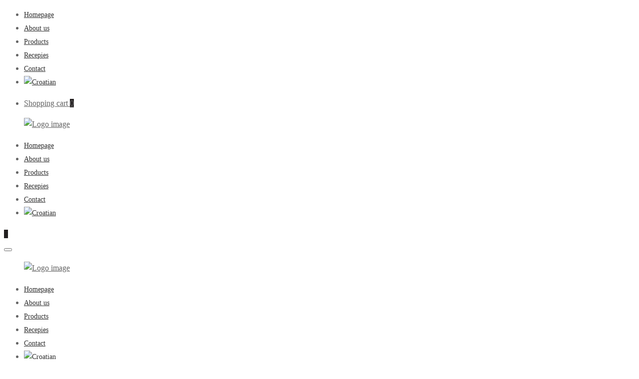

--- FILE ---
content_type: text/html; charset=UTF-8
request_url: https://karlictartufi.shop/en/security-of-online-payments/
body_size: 26155
content:
<!DOCTYPE html>

<html lang="en-US">

<head itemscope="itemscope" itemtype="https://schema.org/WebSite">
	<meta charset="UTF-8">
	<meta name="viewport" content="width=device-width, initial-scale=1">
	<link rel="profile" href="https://gmpg.org/xfn/11">
		<meta name='robots' content='index, follow, max-image-preview:large, max-snippet:-1, max-video-preview:-1' />
<meta name="facebook-domain-verification" content="j2fm3i9z1w4594nqe8cz131ztweggb" />

<!-- Meta Pixel Code -->
<script type="text/plain" data-service="facebook" data-category="marketing">
!function(f,b,e,v,n,t,s)
{if(f.fbq)return;n=f.fbq=function(){n.callMethod?
n.callMethod.apply(n,arguments):n.queue.push(arguments)};
if(!f._fbq)f._fbq=n;n.push=n;n.loaded=!0;n.version='2.0';
n.queue=[];t=b.createElement(e);t.async=!0;
t.src=v;s=b.getElementsByTagName(e)[0];
s.parentNode.insertBefore(t,s)}(window, document,'script',
'https://connect.facebook.net/en_US/fbevents.js');
fbq('init', '659870411467439');
fbq('track', 'PageView');
</script>
<noscript><img height="1" width="1" style="display:none"
src="https://www.facebook.com/tr?id=659870411467439&ev=PageView&noscript=1"
/></noscript>
<!-- End Meta Pixel Code —>

<!-- Google Tag Manager for WordPress by gtm4wp.com -->
<script data-cfasync="false" data-pagespeed-no-defer>
	var gtm4wp_datalayer_name = "dataLayer";
	var dataLayer = dataLayer || [];
</script>
<!-- End Google Tag Manager for WordPress by gtm4wp.com -->
	<!-- This site is optimized with the Yoast SEO plugin v26.7 - https://yoast.com/wordpress/plugins/seo/ -->
	<title>Security of online payments - Karlić Tartufi</title>
	<meta name="description" content="Karlić tartufi su malo obiteljsko poduzeće s dugom tradicijom tartufrstva u središnjoj Istri." />
	<link rel="canonical" href="https://karlictartufi.shop/en/security-of-online-payments/" />
	<meta property="og:locale" content="en_US" />
	<meta property="og:type" content="article" />
	<meta property="og:title" content="Security of online payments - Karlić Tartufi" />
	<meta property="og:description" content="Karlić tartufi su malo obiteljsko poduzeće s dugom tradicijom tartufrstva u središnjoj Istri." />
	<meta property="og:url" content="https://karlictartufi.shop/en/security-of-online-payments/" />
	<meta property="og:site_name" content="Karlić Tartufi" />
	<meta property="article:publisher" content="https://www.facebook.com/karlictartuf" />
	<meta property="article:modified_time" content="2020-04-18T14:33:49+00:00" />
	<meta property="og:image" content="https://karlictartufi.shop/wp-content/uploads/2020/04/karlic-tartufi_og_image.png" />
	<meta property="og:image:width" content="1200" />
	<meta property="og:image:height" content="630" />
	<meta property="og:image:type" content="image/png" />
	<meta name="twitter:card" content="summary_large_image" />
	<meta name="twitter:label1" content="Est. reading time" />
	<meta name="twitter:data1" content="2 minutes" />
	<script type="application/ld+json" class="yoast-schema-graph">{"@context":"https://schema.org","@graph":[{"@type":"WebPage","@id":"https://karlictartufi.shop/en/security-of-online-payments/","url":"https://karlictartufi.shop/en/security-of-online-payments/","name":"Security of online payments - Karlić Tartufi","isPartOf":{"@id":"https://karlictartufi.shop/en/#website"},"datePublished":"2019-09-17T11:50:01+00:00","dateModified":"2020-04-18T14:33:49+00:00","description":"Karlić tartufi su malo obiteljsko poduzeće s dugom tradicijom tartufrstva u središnjoj Istri.","breadcrumb":{"@id":"https://karlictartufi.shop/en/security-of-online-payments/#breadcrumb"},"inLanguage":"en-US","potentialAction":[{"@type":"ReadAction","target":["https://karlictartufi.shop/en/security-of-online-payments/"]}]},{"@type":"BreadcrumbList","@id":"https://karlictartufi.shop/en/security-of-online-payments/#breadcrumb","itemListElement":[{"@type":"ListItem","position":1,"name":"Početna stranica","item":"https://karlictartufi.shop/en/"},{"@type":"ListItem","position":2,"name":"Security of online payments"}]},{"@type":"WebSite","@id":"https://karlictartufi.shop/en/#website","url":"https://karlictartufi.shop/en/","name":"Karlić Tartufi","description":"","publisher":{"@id":"https://karlictartufi.shop/en/#organization"},"potentialAction":[{"@type":"SearchAction","target":{"@type":"EntryPoint","urlTemplate":"https://karlictartufi.shop/en/?s={search_term_string}"},"query-input":{"@type":"PropertyValueSpecification","valueRequired":true,"valueName":"search_term_string"}}],"inLanguage":"en-US"},{"@type":"Organization","@id":"https://karlictartufi.shop/en/#organization","name":"Karlić Tartufi","url":"https://karlictartufi.shop/en/","logo":{"@type":"ImageObject","inLanguage":"en-US","@id":"https://karlictartufi.shop/en/#/schema/logo/image/","url":"https://karlictartufi.shop/wp-content/uploads/2019/09/karlic_logo.png","contentUrl":"https://karlictartufi.shop/wp-content/uploads/2019/09/karlic_logo.png","width":1214,"height":266,"caption":"Karlić Tartufi"},"image":{"@id":"https://karlictartufi.shop/en/#/schema/logo/image/"},"sameAs":["https://www.facebook.com/karlictartuf","https://www.instagram.com/karlictartufi/?hl=hr"]}]}</script>
	<!-- / Yoast SEO plugin. -->


<script type='application/javascript'  id='pys-version-script'>console.log('PixelYourSite Free version 11.1.5.2');</script>
<link rel='dns-prefetch' href='//www.googletagmanager.com' />
<link rel='dns-prefetch' href='//js.retainful.com' />
<link rel="alternate" type="application/rss+xml" title="Karlić Tartufi &raquo; Feed" href="https://karlictartufi.shop/en/feed/" />
<link rel="alternate" type="application/rss+xml" title="Karlić Tartufi &raquo; Comments Feed" href="https://karlictartufi.shop/en/comments/feed/" />
<link rel="alternate" title="oEmbed (JSON)" type="application/json+oembed" href="https://karlictartufi.shop/en/wp-json/oembed/1.0/embed?url=https%3A%2F%2Fkarlictartufi.shop%2Fen%2Fsecurity-of-online-payments%2F" />
<link rel="alternate" title="oEmbed (XML)" type="text/xml+oembed" href="https://karlictartufi.shop/en/wp-json/oembed/1.0/embed?url=https%3A%2F%2Fkarlictartufi.shop%2Fen%2Fsecurity-of-online-payments%2F&#038;format=xml" />
<style id='wp-img-auto-sizes-contain-inline-css' type='text/css'>
img:is([sizes=auto i],[sizes^="auto," i]){contain-intrinsic-size:3000px 1500px}
/*# sourceURL=wp-img-auto-sizes-contain-inline-css */
</style>
<style id='wp-emoji-styles-inline-css' type='text/css'>

	img.wp-smiley, img.emoji {
		display: inline !important;
		border: none !important;
		box-shadow: none !important;
		height: 1em !important;
		width: 1em !important;
		margin: 0 0.07em !important;
		vertical-align: -0.1em !important;
		background: none !important;
		padding: 0 !important;
	}
/*# sourceURL=wp-emoji-styles-inline-css */
</style>
<link rel='stylesheet' id='wp-block-library-css' href='https://karlictartufi.shop/wp-includes/css/dist/block-library/style.min.css?ver=9b974b2bf79dcd6e37ef319cce102b99' type='text/css' media='all' />
<style id='classic-theme-styles-inline-css' type='text/css'>
/*! This file is auto-generated */
.wp-block-button__link{color:#fff;background-color:#32373c;border-radius:9999px;box-shadow:none;text-decoration:none;padding:calc(.667em + 2px) calc(1.333em + 2px);font-size:1.125em}.wp-block-file__button{background:#32373c;color:#fff;text-decoration:none}
/*# sourceURL=/wp-includes/css/classic-themes.min.css */
</style>
<style id='global-styles-inline-css' type='text/css'>
:root{--wp--preset--aspect-ratio--square: 1;--wp--preset--aspect-ratio--4-3: 4/3;--wp--preset--aspect-ratio--3-4: 3/4;--wp--preset--aspect-ratio--3-2: 3/2;--wp--preset--aspect-ratio--2-3: 2/3;--wp--preset--aspect-ratio--16-9: 16/9;--wp--preset--aspect-ratio--9-16: 9/16;--wp--preset--color--black: #000000;--wp--preset--color--cyan-bluish-gray: #abb8c3;--wp--preset--color--white: #ffffff;--wp--preset--color--pale-pink: #f78da7;--wp--preset--color--vivid-red: #cf2e2e;--wp--preset--color--luminous-vivid-orange: #ff6900;--wp--preset--color--luminous-vivid-amber: #fcb900;--wp--preset--color--light-green-cyan: #7bdcb5;--wp--preset--color--vivid-green-cyan: #00d084;--wp--preset--color--pale-cyan-blue: #8ed1fc;--wp--preset--color--vivid-cyan-blue: #0693e3;--wp--preset--color--vivid-purple: #9b51e0;--wp--preset--gradient--vivid-cyan-blue-to-vivid-purple: linear-gradient(135deg,rgb(6,147,227) 0%,rgb(155,81,224) 100%);--wp--preset--gradient--light-green-cyan-to-vivid-green-cyan: linear-gradient(135deg,rgb(122,220,180) 0%,rgb(0,208,130) 100%);--wp--preset--gradient--luminous-vivid-amber-to-luminous-vivid-orange: linear-gradient(135deg,rgb(252,185,0) 0%,rgb(255,105,0) 100%);--wp--preset--gradient--luminous-vivid-orange-to-vivid-red: linear-gradient(135deg,rgb(255,105,0) 0%,rgb(207,46,46) 100%);--wp--preset--gradient--very-light-gray-to-cyan-bluish-gray: linear-gradient(135deg,rgb(238,238,238) 0%,rgb(169,184,195) 100%);--wp--preset--gradient--cool-to-warm-spectrum: linear-gradient(135deg,rgb(74,234,220) 0%,rgb(151,120,209) 20%,rgb(207,42,186) 40%,rgb(238,44,130) 60%,rgb(251,105,98) 80%,rgb(254,248,76) 100%);--wp--preset--gradient--blush-light-purple: linear-gradient(135deg,rgb(255,206,236) 0%,rgb(152,150,240) 100%);--wp--preset--gradient--blush-bordeaux: linear-gradient(135deg,rgb(254,205,165) 0%,rgb(254,45,45) 50%,rgb(107,0,62) 100%);--wp--preset--gradient--luminous-dusk: linear-gradient(135deg,rgb(255,203,112) 0%,rgb(199,81,192) 50%,rgb(65,88,208) 100%);--wp--preset--gradient--pale-ocean: linear-gradient(135deg,rgb(255,245,203) 0%,rgb(182,227,212) 50%,rgb(51,167,181) 100%);--wp--preset--gradient--electric-grass: linear-gradient(135deg,rgb(202,248,128) 0%,rgb(113,206,126) 100%);--wp--preset--gradient--midnight: linear-gradient(135deg,rgb(2,3,129) 0%,rgb(40,116,252) 100%);--wp--preset--font-size--small: 13px;--wp--preset--font-size--medium: 20px;--wp--preset--font-size--large: 36px;--wp--preset--font-size--x-large: 42px;--wp--preset--spacing--20: 0.44rem;--wp--preset--spacing--30: 0.67rem;--wp--preset--spacing--40: 1rem;--wp--preset--spacing--50: 1.5rem;--wp--preset--spacing--60: 2.25rem;--wp--preset--spacing--70: 3.38rem;--wp--preset--spacing--80: 5.06rem;--wp--preset--shadow--natural: 6px 6px 9px rgba(0, 0, 0, 0.2);--wp--preset--shadow--deep: 12px 12px 50px rgba(0, 0, 0, 0.4);--wp--preset--shadow--sharp: 6px 6px 0px rgba(0, 0, 0, 0.2);--wp--preset--shadow--outlined: 6px 6px 0px -3px rgb(255, 255, 255), 6px 6px rgb(0, 0, 0);--wp--preset--shadow--crisp: 6px 6px 0px rgb(0, 0, 0);}:where(.is-layout-flex){gap: 0.5em;}:where(.is-layout-grid){gap: 0.5em;}body .is-layout-flex{display: flex;}.is-layout-flex{flex-wrap: wrap;align-items: center;}.is-layout-flex > :is(*, div){margin: 0;}body .is-layout-grid{display: grid;}.is-layout-grid > :is(*, div){margin: 0;}:where(.wp-block-columns.is-layout-flex){gap: 2em;}:where(.wp-block-columns.is-layout-grid){gap: 2em;}:where(.wp-block-post-template.is-layout-flex){gap: 1.25em;}:where(.wp-block-post-template.is-layout-grid){gap: 1.25em;}.has-black-color{color: var(--wp--preset--color--black) !important;}.has-cyan-bluish-gray-color{color: var(--wp--preset--color--cyan-bluish-gray) !important;}.has-white-color{color: var(--wp--preset--color--white) !important;}.has-pale-pink-color{color: var(--wp--preset--color--pale-pink) !important;}.has-vivid-red-color{color: var(--wp--preset--color--vivid-red) !important;}.has-luminous-vivid-orange-color{color: var(--wp--preset--color--luminous-vivid-orange) !important;}.has-luminous-vivid-amber-color{color: var(--wp--preset--color--luminous-vivid-amber) !important;}.has-light-green-cyan-color{color: var(--wp--preset--color--light-green-cyan) !important;}.has-vivid-green-cyan-color{color: var(--wp--preset--color--vivid-green-cyan) !important;}.has-pale-cyan-blue-color{color: var(--wp--preset--color--pale-cyan-blue) !important;}.has-vivid-cyan-blue-color{color: var(--wp--preset--color--vivid-cyan-blue) !important;}.has-vivid-purple-color{color: var(--wp--preset--color--vivid-purple) !important;}.has-black-background-color{background-color: var(--wp--preset--color--black) !important;}.has-cyan-bluish-gray-background-color{background-color: var(--wp--preset--color--cyan-bluish-gray) !important;}.has-white-background-color{background-color: var(--wp--preset--color--white) !important;}.has-pale-pink-background-color{background-color: var(--wp--preset--color--pale-pink) !important;}.has-vivid-red-background-color{background-color: var(--wp--preset--color--vivid-red) !important;}.has-luminous-vivid-orange-background-color{background-color: var(--wp--preset--color--luminous-vivid-orange) !important;}.has-luminous-vivid-amber-background-color{background-color: var(--wp--preset--color--luminous-vivid-amber) !important;}.has-light-green-cyan-background-color{background-color: var(--wp--preset--color--light-green-cyan) !important;}.has-vivid-green-cyan-background-color{background-color: var(--wp--preset--color--vivid-green-cyan) !important;}.has-pale-cyan-blue-background-color{background-color: var(--wp--preset--color--pale-cyan-blue) !important;}.has-vivid-cyan-blue-background-color{background-color: var(--wp--preset--color--vivid-cyan-blue) !important;}.has-vivid-purple-background-color{background-color: var(--wp--preset--color--vivid-purple) !important;}.has-black-border-color{border-color: var(--wp--preset--color--black) !important;}.has-cyan-bluish-gray-border-color{border-color: var(--wp--preset--color--cyan-bluish-gray) !important;}.has-white-border-color{border-color: var(--wp--preset--color--white) !important;}.has-pale-pink-border-color{border-color: var(--wp--preset--color--pale-pink) !important;}.has-vivid-red-border-color{border-color: var(--wp--preset--color--vivid-red) !important;}.has-luminous-vivid-orange-border-color{border-color: var(--wp--preset--color--luminous-vivid-orange) !important;}.has-luminous-vivid-amber-border-color{border-color: var(--wp--preset--color--luminous-vivid-amber) !important;}.has-light-green-cyan-border-color{border-color: var(--wp--preset--color--light-green-cyan) !important;}.has-vivid-green-cyan-border-color{border-color: var(--wp--preset--color--vivid-green-cyan) !important;}.has-pale-cyan-blue-border-color{border-color: var(--wp--preset--color--pale-cyan-blue) !important;}.has-vivid-cyan-blue-border-color{border-color: var(--wp--preset--color--vivid-cyan-blue) !important;}.has-vivid-purple-border-color{border-color: var(--wp--preset--color--vivid-purple) !important;}.has-vivid-cyan-blue-to-vivid-purple-gradient-background{background: var(--wp--preset--gradient--vivid-cyan-blue-to-vivid-purple) !important;}.has-light-green-cyan-to-vivid-green-cyan-gradient-background{background: var(--wp--preset--gradient--light-green-cyan-to-vivid-green-cyan) !important;}.has-luminous-vivid-amber-to-luminous-vivid-orange-gradient-background{background: var(--wp--preset--gradient--luminous-vivid-amber-to-luminous-vivid-orange) !important;}.has-luminous-vivid-orange-to-vivid-red-gradient-background{background: var(--wp--preset--gradient--luminous-vivid-orange-to-vivid-red) !important;}.has-very-light-gray-to-cyan-bluish-gray-gradient-background{background: var(--wp--preset--gradient--very-light-gray-to-cyan-bluish-gray) !important;}.has-cool-to-warm-spectrum-gradient-background{background: var(--wp--preset--gradient--cool-to-warm-spectrum) !important;}.has-blush-light-purple-gradient-background{background: var(--wp--preset--gradient--blush-light-purple) !important;}.has-blush-bordeaux-gradient-background{background: var(--wp--preset--gradient--blush-bordeaux) !important;}.has-luminous-dusk-gradient-background{background: var(--wp--preset--gradient--luminous-dusk) !important;}.has-pale-ocean-gradient-background{background: var(--wp--preset--gradient--pale-ocean) !important;}.has-electric-grass-gradient-background{background: var(--wp--preset--gradient--electric-grass) !important;}.has-midnight-gradient-background{background: var(--wp--preset--gradient--midnight) !important;}.has-small-font-size{font-size: var(--wp--preset--font-size--small) !important;}.has-medium-font-size{font-size: var(--wp--preset--font-size--medium) !important;}.has-large-font-size{font-size: var(--wp--preset--font-size--large) !important;}.has-x-large-font-size{font-size: var(--wp--preset--font-size--x-large) !important;}
:where(.wp-block-post-template.is-layout-flex){gap: 1.25em;}:where(.wp-block-post-template.is-layout-grid){gap: 1.25em;}
:where(.wp-block-term-template.is-layout-flex){gap: 1.25em;}:where(.wp-block-term-template.is-layout-grid){gap: 1.25em;}
:where(.wp-block-columns.is-layout-flex){gap: 2em;}:where(.wp-block-columns.is-layout-grid){gap: 2em;}
:root :where(.wp-block-pullquote){font-size: 1.5em;line-height: 1.6;}
/*# sourceURL=global-styles-inline-css */
</style>
<style id='woocommerce-inline-inline-css' type='text/css'>
.woocommerce form .form-row .required { visibility: visible; }
/*# sourceURL=woocommerce-inline-inline-css */
</style>
<link rel='stylesheet' id='wpml-legacy-horizontal-list-0-css' href='https://karlictartufi.shop/wp-content/plugins/sitepress-multilingual-cms/templates/language-switchers/legacy-list-horizontal/style.min.css?ver=1' type='text/css' media='all' />
<link rel='stylesheet' id='wpml-menu-item-0-css' href='https://karlictartufi.shop/wp-content/plugins/sitepress-multilingual-cms/templates/language-switchers/menu-item/style.min.css?ver=1' type='text/css' media='all' />
<link rel='stylesheet' id='cmplz-general-css' href='https://karlictartufi.shop/wp-content/plugins/complianz-gdpr/assets/css/cookieblocker.min.css?ver=1765960021' type='text/css' media='all' />
<link rel='stylesheet' id='woo-variation-swatches-css' href='https://karlictartufi.shop/wp-content/plugins/woo-variation-swatches/assets/css/frontend.min.css?ver=1763631370' type='text/css' media='all' />
<style id='woo-variation-swatches-inline-css' type='text/css'>
:root {
--wvs-tick:url("data:image/svg+xml;utf8,%3Csvg filter='drop-shadow(0px 0px 2px rgb(0 0 0 / .8))' xmlns='http://www.w3.org/2000/svg'  viewBox='0 0 30 30'%3E%3Cpath fill='none' stroke='%23ffffff' stroke-linecap='round' stroke-linejoin='round' stroke-width='4' d='M4 16L11 23 27 7'/%3E%3C/svg%3E");

--wvs-cross:url("data:image/svg+xml;utf8,%3Csvg filter='drop-shadow(0px 0px 5px rgb(255 255 255 / .6))' xmlns='http://www.w3.org/2000/svg' width='72px' height='72px' viewBox='0 0 24 24'%3E%3Cpath fill='none' stroke='%23ff0000' stroke-linecap='round' stroke-width='0.6' d='M5 5L19 19M19 5L5 19'/%3E%3C/svg%3E");
--wvs-single-product-item-width:30px;
--wvs-single-product-item-height:30px;
--wvs-single-product-item-font-size:16px}
/*# sourceURL=woo-variation-swatches-inline-css */
</style>
<link rel='stylesheet' id='zoa-theme-style-css' href='https://karlictartufi.shop/wp-content/themes/zoa-child/style.css?ver=9b974b2bf79dcd6e37ef319cce102b99' type='text/css' media='all' />
<style id='zoa-theme-style-inline-css' type='text/css'>
@media ( min-width: 992px ) {}
/*# sourceURL=zoa-theme-style-inline-css */
</style>
<link rel='stylesheet' id='flexible-shipping-free-shipping-css' href='https://karlictartufi.shop/wp-content/plugins/flexible-shipping/assets/dist/css/free-shipping.css?ver=6.5.2.2' type='text/css' media='all' />
<link rel='stylesheet' id='zoa-parent-style-css' href='https://karlictartufi.shop/wp-content/themes/zoa/style.css?ver=9b974b2bf79dcd6e37ef319cce102b99' type='text/css' media='all' />
<script type="text/template" id="tmpl-variation-template">
	<div class="woocommerce-variation-description">{{{ data.variation.variation_description }}}</div>
	<div class="woocommerce-variation-price">{{{ data.variation.price_html }}}</div>
	<div class="woocommerce-variation-availability">{{{ data.variation.availability_html }}}</div>
</script>
<script type="text/template" id="tmpl-unavailable-variation-template">
	<p role="alert">Sorry, this product is unavailable. Please choose a different combination.</p>
</script>
<script type="text/javascript" id="woocommerce-google-analytics-integration-gtag-js-after">
/* <![CDATA[ */
/* Google Analytics for WooCommerce (gtag.js) */
					window.dataLayer = window.dataLayer || [];
					function gtag(){dataLayer.push(arguments);}
					// Set up default consent state.
					for ( const mode of [{"analytics_storage":"denied","ad_storage":"denied","ad_user_data":"denied","ad_personalization":"denied","region":["AT","BE","BG","HR","CY","CZ","DK","EE","FI","FR","DE","GR","HU","IS","IE","IT","LV","LI","LT","LU","MT","NL","NO","PL","PT","RO","SK","SI","ES","SE","GB","CH"]}] || [] ) {
						gtag( "consent", "default", { "wait_for_update": 500, ...mode } );
					}
					gtag("js", new Date());
					gtag("set", "developer_id.dOGY3NW", true);
					gtag("config", "UA-248329402-1", {"track_404":true,"allow_google_signals":true,"logged_in":false,"linker":{"domains":[],"allow_incoming":false},"custom_map":{"dimension1":"logged_in"}});
//# sourceURL=woocommerce-google-analytics-integration-gtag-js-after
/* ]]> */
</script>
<script type="text/javascript" id="wpml-cookie-js-extra">
/* <![CDATA[ */
var wpml_cookies = {"wp-wpml_current_language":{"value":"en","expires":1,"path":"/"}};
var wpml_cookies = {"wp-wpml_current_language":{"value":"en","expires":1,"path":"/"}};
//# sourceURL=wpml-cookie-js-extra
/* ]]> */
</script>
<script type="text/javascript" src="https://karlictartufi.shop/wp-content/plugins/sitepress-multilingual-cms/res/js/cookies/language-cookie.js?ver=486900" id="wpml-cookie-js" defer="defer" data-wp-strategy="defer"></script>
<script type="text/javascript" id="jquery-core-js-extra">
/* <![CDATA[ */
var pysFacebookRest = {"restApiUrl":"https://karlictartufi.shop/en/wp-json/pys-facebook/v1/event","debug":""};
//# sourceURL=jquery-core-js-extra
/* ]]> */
</script>
<script type="text/javascript" src="https://karlictartufi.shop/wp-includes/js/jquery/jquery.min.js?ver=3.7.1" id="jquery-core-js"></script>
<script type="text/javascript" src="https://karlictartufi.shop/wp-includes/js/jquery/jquery-migrate.min.js?ver=3.4.1" id="jquery-migrate-js"></script>
<script type="text/javascript" src="//karlictartufi.shop/wp-content/plugins/revslider/sr6/assets/js/rbtools.min.js?ver=6.7.19" async id="tp-tools-js"></script>
<script type="text/javascript" src="//karlictartufi.shop/wp-content/plugins/revslider/sr6/assets/js/rs6.min.js?ver=6.7.19" async id="revmin-js"></script>
<script type="text/javascript" src="https://karlictartufi.shop/wp-content/plugins/woocommerce/assets/js/jquery-blockui/jquery.blockUI.min.js?ver=2.7.0-wc.10.4.3" id="wc-jquery-blockui-js" data-wp-strategy="defer"></script>
<script type="text/javascript" id="wc-add-to-cart-js-extra">
/* <![CDATA[ */
var wc_add_to_cart_params = {"ajax_url":"/wp-admin/admin-ajax.php?lang=en","wc_ajax_url":"/en/?wc-ajax=%%endpoint%%","i18n_view_cart":"View cart","cart_url":"https://karlictartufi.shop/en/kosarica/","is_cart":"","cart_redirect_after_add":"no"};
//# sourceURL=wc-add-to-cart-js-extra
/* ]]> */
</script>
<script type="text/javascript" src="https://karlictartufi.shop/wp-content/plugins/woocommerce/assets/js/frontend/add-to-cart.min.js?ver=10.4.3" id="wc-add-to-cart-js" defer="defer" data-wp-strategy="defer"></script>
<script type="text/javascript" src="https://karlictartufi.shop/wp-content/plugins/woocommerce/assets/js/js-cookie/js.cookie.min.js?ver=2.1.4-wc.10.4.3" id="wc-js-cookie-js" defer="defer" data-wp-strategy="defer"></script>
<script type="text/javascript" id="woocommerce-js-extra">
/* <![CDATA[ */
var woocommerce_params = {"ajax_url":"/wp-admin/admin-ajax.php?lang=en","wc_ajax_url":"/en/?wc-ajax=%%endpoint%%","i18n_password_show":"Show password","i18n_password_hide":"Hide password"};
//# sourceURL=woocommerce-js-extra
/* ]]> */
</script>
<script type="text/javascript" src="https://karlictartufi.shop/wp-content/plugins/woocommerce/assets/js/frontend/woocommerce.min.js?ver=10.4.3" id="woocommerce-js" defer="defer" data-wp-strategy="defer"></script>
<script type="text/javascript" src="https://karlictartufi.shop/wp-includes/js/underscore.min.js?ver=1.13.7" id="underscore-js"></script>
<script type="text/javascript" id="wp-util-js-extra">
/* <![CDATA[ */
var _wpUtilSettings = {"ajax":{"url":"/wp-admin/admin-ajax.php"}};
//# sourceURL=wp-util-js-extra
/* ]]> */
</script>
<script type="text/javascript" src="https://karlictartufi.shop/wp-includes/js/wp-util.min.js?ver=9b974b2bf79dcd6e37ef319cce102b99" id="wp-util-js"></script>
<script type="text/javascript" id="wc-cart-fragments-js-extra">
/* <![CDATA[ */
var wc_cart_fragments_params = {"ajax_url":"/wp-admin/admin-ajax.php?lang=en","wc_ajax_url":"/en/?wc-ajax=%%endpoint%%","cart_hash_key":"wc_cart_hash_d4089726018e31b31c1da9651a6727aa-en","fragment_name":"wc_fragments_d4089726018e31b31c1da9651a6727aa","request_timeout":"5000"};
//# sourceURL=wc-cart-fragments-js-extra
/* ]]> */
</script>
<script type="text/javascript" src="https://karlictartufi.shop/wp-content/plugins/woocommerce/assets/js/frontend/cart-fragments.min.js?ver=10.4.3" id="wc-cart-fragments-js" defer="defer" data-wp-strategy="defer"></script>
<script type="text/javascript" id="rnoc_track-user-cart-js-extra">
/* <![CDATA[ */
var retainful_cart_data = {"ajax_url":"https://karlictartufi.shop/wp-admin/admin-ajax.php","jquery_url":"https://karlictartufi.shop/wp-includes/js/jquery/jquery.js","ip":"3.138.119.212","version":"2.6.43","public_key":"84ade62d-1a78-470a-ac0e-d131c46ebaf8","api_url":"https://api.retainful.com/v1/woocommerce/webhooks/checkout","billing_email":"","tracking_element_selector":"retainful-abandoned-cart-data","cart_tracking_engine":"js","products":""};
//# sourceURL=rnoc_track-user-cart-js-extra
/* ]]> */
</script>
<script src='https://js.retainful.com/woocommerce/v2/retainful.js?ver=2.6.43' id='rnoc_track-user-cart-js' data-cfasync='false' defer></script><script type="text/javascript" id="rnoc_popup-coupon-js-extra">
/* <![CDATA[ */
var retainful_popup_data = {"ajax_url":"https://karlictartufi.shop/wp-admin/admin-ajax.php","version":"2.6.43","popup_redirect_timeout":"1500"};
//# sourceURL=rnoc_popup-coupon-js-extra
/* ]]> */
</script>
<script type="text/javascript" src="https://karlictartufi.shop/wp-content/plugins/retainful-next-order-coupon-for-woocommerce/src/assets/js/popup_coupon.js?ver=2.6.43" id="rnoc_popup-coupon-js"></script>
<script data-service="facebook" data-category="marketing" type="text/plain" data-cmplz-src="https://karlictartufi.shop/wp-content/plugins/pixelyoursite/dist/scripts/jquery.bind-first-0.2.3.min.js?ver=0.2.3" id="jquery-bind-first-js"></script>
<script data-service="facebook" data-category="marketing" type="text/plain" data-cmplz-src="https://karlictartufi.shop/wp-content/plugins/pixelyoursite/dist/scripts/js.cookie-2.1.3.min.js?ver=2.1.3" id="js-cookie-pys-js"></script>
<script data-service="facebook" data-category="marketing" type="text/plain" data-cmplz-src="https://karlictartufi.shop/wp-content/plugins/pixelyoursite/dist/scripts/tld.min.js?ver=2.3.1" id="js-tld-js"></script>
<script data-service="facebook" data-category="marketing" type="text/plain" id="pys-js-extra">
/* <![CDATA[ */
var pysOptions = {"staticEvents":{"facebook":{"init_event":[{"delay":0,"type":"static","ajaxFire":false,"name":"PageView","pixelIds":["659870411467439"],"eventID":"2396c9dc-cc15-4f61-8e4f-d8db108fe2d0","params":{"page_title":"Security of online payments","post_type":"page","post_id":3907,"plugin":"PixelYourSite","user_role":"guest","event_url":"karlictartufi.shop/en/security-of-online-payments/"},"e_id":"init_event","ids":[],"hasTimeWindow":false,"timeWindow":0,"woo_order":"","edd_order":""}]}},"dynamicEvents":{"automatic_event_download":{"facebook":{"delay":0,"type":"dyn","name":"Download","extensions":[""],"pixelIds":["659870411467439"],"eventID":"83b14403-e1df-428b-b7f5-6c7a01e833d9","params":{"page_title":"Security of online payments","post_type":"page","post_id":3907,"plugin":"PixelYourSite","user_role":"guest","event_url":"karlictartufi.shop/en/security-of-online-payments/"},"e_id":"automatic_event_download","ids":[],"hasTimeWindow":false,"timeWindow":0,"woo_order":"","edd_order":""}},"automatic_event_comment":{"facebook":{"delay":0,"type":"dyn","name":"Comment","pixelIds":["659870411467439"],"eventID":"35c354fb-9115-4236-aac4-45eaccc6f5d9","params":{"page_title":"Security of online payments","post_type":"page","post_id":3907,"plugin":"PixelYourSite","user_role":"guest","event_url":"karlictartufi.shop/en/security-of-online-payments/"},"e_id":"automatic_event_comment","ids":[],"hasTimeWindow":false,"timeWindow":0,"woo_order":"","edd_order":""}},"automatic_event_scroll":{"facebook":{"delay":0,"type":"dyn","name":"PageScroll","scroll_percent":0,"pixelIds":["659870411467439"],"eventID":"97727152-4682-4832-9011-9f3cf5ffd06c","params":{"page_title":"Security of online payments","post_type":"page","post_id":3907,"plugin":"PixelYourSite","user_role":"guest","event_url":"karlictartufi.shop/en/security-of-online-payments/"},"e_id":"automatic_event_scroll","ids":[],"hasTimeWindow":false,"timeWindow":0,"woo_order":"","edd_order":""}},"automatic_event_time_on_page":{"facebook":{"delay":0,"type":"dyn","name":"TimeOnPage","time_on_page":0,"pixelIds":["659870411467439"],"eventID":"755655f8-a0d9-479e-90a6-da2c6be231a7","params":{"page_title":"Security of online payments","post_type":"page","post_id":3907,"plugin":"PixelYourSite","user_role":"guest","event_url":"karlictartufi.shop/en/security-of-online-payments/"},"e_id":"automatic_event_time_on_page","ids":[],"hasTimeWindow":false,"timeWindow":0,"woo_order":"","edd_order":""}}},"triggerEvents":[],"triggerEventTypes":[],"facebook":{"pixelIds":["659870411467439"],"advancedMatching":[],"advancedMatchingEnabled":true,"removeMetadata":false,"wooVariableAsSimple":false,"serverApiEnabled":true,"wooCRSendFromServer":false,"send_external_id":null,"enabled_medical":false,"do_not_track_medical_param":[""],"meta_ldu":false},"debug":"","siteUrl":"https://karlictartufi.shop","ajaxUrl":"https://karlictartufi.shop/wp-admin/admin-ajax.php","ajax_event":"05ea419095","enable_remove_download_url_param":"1","cookie_duration":"7","last_visit_duration":"60","enable_success_send_form":"","ajaxForServerEvent":"1","ajaxForServerStaticEvent":"1","useSendBeacon":"1","send_external_id":"1","external_id_expire":"180","track_cookie_for_subdomains":"1","google_consent_mode":"1","gdpr":{"ajax_enabled":false,"all_disabled_by_api":false,"facebook_disabled_by_api":false,"analytics_disabled_by_api":false,"google_ads_disabled_by_api":false,"pinterest_disabled_by_api":false,"bing_disabled_by_api":false,"reddit_disabled_by_api":false,"externalID_disabled_by_api":false,"facebook_prior_consent_enabled":true,"analytics_prior_consent_enabled":true,"google_ads_prior_consent_enabled":null,"pinterest_prior_consent_enabled":true,"bing_prior_consent_enabled":true,"cookiebot_integration_enabled":false,"cookiebot_facebook_consent_category":"marketing","cookiebot_analytics_consent_category":"statistics","cookiebot_tiktok_consent_category":"marketing","cookiebot_google_ads_consent_category":"marketing","cookiebot_pinterest_consent_category":"marketing","cookiebot_bing_consent_category":"marketing","consent_magic_integration_enabled":false,"real_cookie_banner_integration_enabled":false,"cookie_notice_integration_enabled":false,"cookie_law_info_integration_enabled":false,"analytics_storage":{"enabled":true,"value":"granted","filter":false},"ad_storage":{"enabled":true,"value":"granted","filter":false},"ad_user_data":{"enabled":true,"value":"granted","filter":false},"ad_personalization":{"enabled":true,"value":"granted","filter":false}},"cookie":{"disabled_all_cookie":false,"disabled_start_session_cookie":false,"disabled_advanced_form_data_cookie":false,"disabled_landing_page_cookie":false,"disabled_first_visit_cookie":false,"disabled_trafficsource_cookie":false,"disabled_utmTerms_cookie":false,"disabled_utmId_cookie":false},"tracking_analytics":{"TrafficSource":"direct","TrafficLanding":"undefined","TrafficUtms":[],"TrafficUtmsId":[]},"GATags":{"ga_datalayer_type":"default","ga_datalayer_name":"dataLayerPYS"},"woo":{"enabled":true,"enabled_save_data_to_orders":true,"addToCartOnButtonEnabled":true,"addToCartOnButtonValueEnabled":true,"addToCartOnButtonValueOption":"price","singleProductId":null,"removeFromCartSelector":"form.woocommerce-cart-form .remove","addToCartCatchMethod":"add_cart_hook","is_order_received_page":false,"containOrderId":false},"edd":{"enabled":false},"cache_bypass":"1769746969"};
//# sourceURL=pys-js-extra
/* ]]> */
</script>
<script data-service="facebook" data-category="marketing" type="text/plain" data-cmplz-src="https://karlictartufi.shop/wp-content/plugins/pixelyoursite/dist/scripts/public.js?ver=11.1.5.2" id="pys-js"></script>
<link rel="https://api.w.org/" href="https://karlictartufi.shop/en/wp-json/" /><link rel="alternate" title="JSON" type="application/json" href="https://karlictartufi.shop/en/wp-json/wp/v2/pages/3907" /><link rel="EditURI" type="application/rsd+xml" title="RSD" href="https://karlictartufi.shop/xmlrpc.php?rsd" />
<meta name="generator" content="WPML ver:4.8.6 stt:22,1;" />

		<!-- GA Google Analytics @ https://m0n.co/ga -->
		<script type="text/plain" data-service="google-analytics" data-category="statistics">
			(function(i,s,o,g,r,a,m){i['GoogleAnalyticsObject']=r;i[r]=i[r]||function(){
			(i[r].q=i[r].q||[]).push(arguments)},i[r].l=1*new Date();a=s.createElement(o),
			m=s.getElementsByTagName(o)[0];a.async=1;a.src=g;m.parentNode.insertBefore(a,m)
			})(window,document,'script','https://www.google-analytics.com/analytics.js','ga');
			ga('create', 'UA-163902132-1', 'auto');
			ga('send', 'pageview');
		</script>

				<style>.cmplz-hidden {
					display: none !important;
				}</style>
<!-- Google Tag Manager for WordPress by gtm4wp.com -->
<!-- GTM Container placement set to automatic -->
<script data-cfasync="false" data-pagespeed-no-defer>
	var dataLayer_content = {"pagePostType":"page","pagePostType2":"single-page","pagePostAuthor":"karlic"};
	dataLayer.push( dataLayer_content );
</script>
<script data-cfasync="false" data-pagespeed-no-defer>
(function(w,d,s,l,i){w[l]=w[l]||[];w[l].push({'gtm.start':
new Date().getTime(),event:'gtm.js'});var f=d.getElementsByTagName(s)[0],
j=d.createElement(s),dl=l!='dataLayer'?'&l='+l:'';j.async=true;j.src=
'//www.googletagmanager.com/gtm.js?id='+i+dl;f.parentNode.insertBefore(j,f);
})(window,document,'script','dataLayer','GTM-TXNFC62');
</script>
<!-- End Google Tag Manager for WordPress by gtm4wp.com -->	<noscript><style>.woocommerce-product-gallery{ opacity: 1 !important; }</style></noscript>
	<meta name="generator" content="Elementor 3.34.1; features: additional_custom_breakpoints; settings: css_print_method-external, google_font-enabled, font_display-auto">
			<style>
				.e-con.e-parent:nth-of-type(n+4):not(.e-lazyloaded):not(.e-no-lazyload),
				.e-con.e-parent:nth-of-type(n+4):not(.e-lazyloaded):not(.e-no-lazyload) * {
					background-image: none !important;
				}
				@media screen and (max-height: 1024px) {
					.e-con.e-parent:nth-of-type(n+3):not(.e-lazyloaded):not(.e-no-lazyload),
					.e-con.e-parent:nth-of-type(n+3):not(.e-lazyloaded):not(.e-no-lazyload) * {
						background-image: none !important;
					}
				}
				@media screen and (max-height: 640px) {
					.e-con.e-parent:nth-of-type(n+2):not(.e-lazyloaded):not(.e-no-lazyload),
					.e-con.e-parent:nth-of-type(n+2):not(.e-lazyloaded):not(.e-no-lazyload) * {
						background-image: none !important;
					}
				}
			</style>
			<meta name="generator" content="Powered by Slider Revolution 6.7.19 - responsive, Mobile-Friendly Slider Plugin for WordPress with comfortable drag and drop interface." />
<link rel="icon" href="https://karlictartufi.shop/wp-content/uploads/2019/09/cropped-karlic_favicon-1-32x32.png" sizes="32x32" />
<link rel="icon" href="https://karlictartufi.shop/wp-content/uploads/2019/09/cropped-karlic_favicon-1-192x192.png" sizes="192x192" />
<link rel="apple-touch-icon" href="https://karlictartufi.shop/wp-content/uploads/2019/09/cropped-karlic_favicon-1-180x180.png" />
<meta name="msapplication-TileImage" content="https://karlictartufi.shop/wp-content/uploads/2019/09/cropped-karlic_favicon-1-270x270.png" />
<script>function setREVStartSize(e){
			//window.requestAnimationFrame(function() {
				window.RSIW = window.RSIW===undefined ? window.innerWidth : window.RSIW;
				window.RSIH = window.RSIH===undefined ? window.innerHeight : window.RSIH;
				try {
					var pw = document.getElementById(e.c).parentNode.offsetWidth,
						newh;
					pw = pw===0 || isNaN(pw) || (e.l=="fullwidth" || e.layout=="fullwidth") ? window.RSIW : pw;
					e.tabw = e.tabw===undefined ? 0 : parseInt(e.tabw);
					e.thumbw = e.thumbw===undefined ? 0 : parseInt(e.thumbw);
					e.tabh = e.tabh===undefined ? 0 : parseInt(e.tabh);
					e.thumbh = e.thumbh===undefined ? 0 : parseInt(e.thumbh);
					e.tabhide = e.tabhide===undefined ? 0 : parseInt(e.tabhide);
					e.thumbhide = e.thumbhide===undefined ? 0 : parseInt(e.thumbhide);
					e.mh = e.mh===undefined || e.mh=="" || e.mh==="auto" ? 0 : parseInt(e.mh,0);
					if(e.layout==="fullscreen" || e.l==="fullscreen")
						newh = Math.max(e.mh,window.RSIH);
					else{
						e.gw = Array.isArray(e.gw) ? e.gw : [e.gw];
						for (var i in e.rl) if (e.gw[i]===undefined || e.gw[i]===0) e.gw[i] = e.gw[i-1];
						e.gh = e.el===undefined || e.el==="" || (Array.isArray(e.el) && e.el.length==0)? e.gh : e.el;
						e.gh = Array.isArray(e.gh) ? e.gh : [e.gh];
						for (var i in e.rl) if (e.gh[i]===undefined || e.gh[i]===0) e.gh[i] = e.gh[i-1];
											
						var nl = new Array(e.rl.length),
							ix = 0,
							sl;
						e.tabw = e.tabhide>=pw ? 0 : e.tabw;
						e.thumbw = e.thumbhide>=pw ? 0 : e.thumbw;
						e.tabh = e.tabhide>=pw ? 0 : e.tabh;
						e.thumbh = e.thumbhide>=pw ? 0 : e.thumbh;
						for (var i in e.rl) nl[i] = e.rl[i]<window.RSIW ? 0 : e.rl[i];
						sl = nl[0];
						for (var i in nl) if (sl>nl[i] && nl[i]>0) { sl = nl[i]; ix=i;}
						var m = pw>(e.gw[ix]+e.tabw+e.thumbw) ? 1 : (pw-(e.tabw+e.thumbw)) / (e.gw[ix]);
						newh =  (e.gh[ix] * m) + (e.tabh + e.thumbh);
					}
					var el = document.getElementById(e.c);
					if (el!==null && el) el.style.height = newh+"px";
					el = document.getElementById(e.c+"_wrapper");
					if (el!==null && el) {
						el.style.height = newh+"px";
						el.style.display = "block";
					}
				} catch(e){
					console.log("Failure at Presize of Slider:" + e)
				}
			//});
		  };</script>
		<style type="text/css" id="wp-custom-css">
			.menu-layout-3 .search-btn, .menu-layout-3 .tel-number, .menu-layout-3 .theme-primary-menu > li > a{
	color:rgb(120,120,120) !important;
}

#givcond{
font-weight:bold !important;
	color:red !important;
}
#billing_giveaway_field .optional, #billing_uvjetgiveaway_field .optional{
	display:none;
}
label.checkbox{
	font-size:16px;
}
.woocommerce input[type="checkbox"] + span{
	font-weight:500;
}
#billing_uvjetgiveaway{
	display:inline-block;
	font-size:16px !important;
	color:#666;
}


#mailchimp_woocommerce_newsletter, #ship-to-different-address-checkbox{
    display:inline-block !important;

}
#mailchimp_woocommerce_newsletter + span:before, #ship-to-different-address-checkbox + span:before{
    display:none !important;
}
#mailchimp_woocommerce_newsletter + span, #ship-to-different-address-checkbox + span{
    display:inline-block !important;
		font-size:16px !important;
	color:#666;
}
.horecaform .wpcf7-submit{
	background-color:#5A3A1A !important;
	color:white;
	border-radius:50px;
	padding:0px 15px !important;
	display:block;
	margin-left:auto;
	margin-right:auto;
	text-transform:uppercase;
	font-weight:bold !important;
	margin-top:10px;
}
.postid-7313 .cover-image{
	display:none;
}
.postid-6733 .cover-image{
	display:none;
}
.postid-7350 .cover-image{
	display:none;
}
.postid-6733 .posts-nav{
	display:none;
}
.postid-6733 .wc-block-grid__product-add-to-cart{
		display:none !important;
}
.zoa-icon-user:before, .fa-heart-o:before, .zoa-icon-search:before, .zoa-icon-cart:before{
		color:rgb(120,120,120);
}
#shop-cart-sidebar{
	z-index:9999;
}
h1{
	font-size:30px;
}
.footer-logo img {
    max-width: 305px;
    display: table-cell;
}
#cmplz-manage-consent .cmplz-manage-consent{
	bottom:0 !important;
}
@media (max-width: 768px){
#cmplz-manage-consent .cmplz-manage-consent {
    display: block !important;
}
}
.scroll-to-top.is-visible{
	bottom:60px;
}

.cool-timeline.white-timeline .timeline-year{
	display:none;
}
.cool-timeline.white-timeline .timeline-post.even .timeline-content .content-title, .cool-timeline.white-timeline .timeline-post.odd .timeline-content .content-title{
	background-color:#231f20 !important;
	border-radius:0 !important;
	-webkit-border-radius: 0 !important;
}
.cool-timeline.white-timeline .timeline-post.odd .timeline-content .content-title:before{
border-left-color:#231f20 !important;
}
.cool-timeline.white-timeline .timeline-post.even .timeline-content .content-title:before{
border-right-color:#231f20 !important;
}

.cool-timeline.white-timeline .timeline-post.even .icon-dot-full, .cool-timeline.one-sided.white-timeline .timeline-post.even .icon-dot-full, .cool-timeline.white-timeline .timeline-post.odd .icon-dot-full, .cool-timeline.one-sided.white-timeline .timeline-post .icon-dot-full {
    background: url(https://karlictartufi.shop/wp-content/uploads/2019/09/karlic_favicon.png) !important;
    background-size: 100% !important;
	background-color:#eee !important;
}
.cool-timeline:before{
	margin-left:-1px !important;
	width:1px !important;
}
.cool-timeline .timeline-post .timeline-meta .meta-details{
	margin: 20px 5px 5px !important;
	color:#231f20 !important;
}
.ultimate-style .timeline-post .timeline-content .content-title{
	padding:22px 15px !important;
}
.timeline-main-title{
	display:none !important;
}
.entry-meta{
	display:none;
}
.blog-header-info{
	display:none;
}
.header-wishlist-icon, .menu-woo-action{
	display: none !important;
}
.yith-wcwl-wishlistaddedbrowse{
	display:none !important;
}

.crumbs{
	display:none;
}

.woocommerce-tabs{
	display:none;
}
.size-guide-button{
	display:none;
}

#theme-search-btn{
	display:none;
}

.add_to_wishlist{
	visibility:hidden !important;
}

.shipping-calculator-button{
	display:none;
}

.loop-action .yith-wcwl-add-to-wishlist{
	display:none;
}
.menu-layout--transparent.menu-layout{
	background-color:#fff;
}

.blog-header-info{
	display:none !important;
}

.woocommerce-variation-description:lang(hr)::before{
	content: 'Sastojci: ';
}

.woocommerce-variation-description:lang(en)::before{
	content: 'Ingredients: ';
}

.sku_wrapper{
	display:none;
}

.scroll-to-top {
   
    text-align: center;
    padding-top: 8px;
}

.slide-status-numbers, .create-account, .custom-sidebar-login, .sidebar-menu-top, .woocommerce-form-login-toggle{
	display:none !important;
}

.woocommerce-form-coupon-toggle{
	margin-bottom: 60px;
margin-top: 140px;
}
.page-title{
	margin-top:50px;
}

.menu-layout-2 .theme-primary-menu li.current-menu-item > a{
	    color: #1e1e1e !important;
    font-weight: bold;
}
.woo-variation-swatches.wvs-show-label .variations td{
	float:left;
	clear:both;
}
@media only screen and (max-width: 767px) {
.postid-6733 .wp-block-media-text .wp-block-media-text__content{
	padding: 0 !important;
	margin-top:30px;
	}
}
		</style>
		<style id="kirki-inline-styles">.topbar{color:#666666;background-color:#f7f7f7;}.menu-layout-1 .theme-primary-menu .mega-menu-row .sub-menu a:hover,.menu-layout-1 .theme-primary-menu > li > a:hover,.menu-layout-1 .theme-primary-menu > li.current-menu-ancestor > a,.menu-layout-1 .theme-primary-menu > li.current-menu-parent > a,.menu-layout-1 .theme-primary-menu > li.current_page_ancestor > a,.menu-layout-1 .theme-primary-menu > li.current_page_parent > a,.menu-layout-1 .theme-primary-menu > li:hover > a,.menu-layout-1 .theme-primary-menu > li:not(.menu-item-has-mega-menu) ul a:hover,.menu-layout-1 .theme-primary-menu li ul a:hover,.menu-layout-1 .theme-primary-menu li.current-menu-item > a{color:#ec5849;}.menu-layout-2 .theme-primary-menu .mega-menu-row .sub-menu a:hover,.menu-layout-2 .theme-primary-menu > li > a:hover,.menu-layout-2 .theme-primary-menu > li.current-menu-ancestor > a,.menu-layout-2 .theme-primary-menu > li.current-menu-parent > a,.menu-layout-2 .theme-primary-menu > li.current_page_ancestor > a,.menu-layout-2 .theme-primary-menu > li.current_page_parent > a,.menu-layout-2 .theme-primary-menu > li:hover > a,.menu-layout-2 .theme-primary-menu > li:not(.menu-item-has-mega-menu) ul a:hover,.menu-layout-2 .theme-primary-menu li ul a:hover,.menu-layout-2 .theme-primary-menu li.current-menu-item > a{color:#ec5849;}.menu-layout-3 .theme-primary-menu .mega-menu-row .sub-menu a:hover,.menu-layout-3 .theme-primary-menu > li > a:hover,.menu-layout-3 .theme-primary-menu > li.current-menu-ancestor > a,.menu-layout-3 .theme-primary-menu > li.current-menu-parent > a,.menu-layout-3 .theme-primary-menu > li.current_page_ancestor > a,.menu-layout-3 .theme-primary-menu > li.current_page_parent > a,.menu-layout-3 .theme-primary-menu > li:hover > a,.menu-layout-3 .theme-primary-menu > li:not(.menu-item-has-mega-menu) ul a:hover,.menu-layout-3 .theme-primary-menu li ul a:hover,.menu-layout-3 .theme-primary-menu li.current-menu-item > a{color:#ec5849;}.menu-layout-4 .theme-primary-menu .mega-menu-row .sub-menu a:hover,.menu-layout-4 .theme-primary-menu > li > a:hover,.menu-layout-4 .theme-primary-menu > li.current-menu-ancestor > a,.menu-layout-4 .theme-primary-menu > li.current-menu-parent > a,.menu-layout-4 .theme-primary-menu > li.current_page_ancestor > a,.menu-layout-4 .theme-primary-menu > li.current_page_parent > a,.menu-layout-4 .theme-primary-menu > li:hover > a,.menu-layout-4 .theme-primary-menu > li:not(.menu-item-has-mega-menu) ul a:hover,.menu-layout-4 .theme-primary-menu li ul a:hover,.menu-layout-4 .theme-primary-menu li.current-menu-item > a{color:#ec5849;}.menu-layout-6 .theme-primary-menu .mega-menu-row .sub-menu a:hover,.menu-layout-6 .theme-primary-menu > li > a:hover,.menu-layout-6 .theme-primary-menu > li.current-menu-ancestor > a,.menu-layout-6 .theme-primary-menu > li.current-menu-parent > a,.menu-layout-6 .theme-primary-menu > li.current_page_ancestor > a,.menu-layout-6 .theme-primary-menu > li.current_page_parent > a,.menu-layout-6 .theme-primary-menu > li:hover > a,.menu-layout-6 .theme-primary-menu > li:not(.menu-item-has-mega-menu) ul a:hover,.menu-layout-6 .theme-primary-menu li ul a:hover,.menu-layout-6 .theme-primary-menu li.current-menu-item > a{color:#234069;}.menu-layout-6 .m-col .search-submit{color:#234069;}.menu-layout-6 .m-col .search-field{color:#cbcbcb;}.menu-layout-7 .header-container{padding:20px 0;}.menu-layout-7 .theme-primary-menu .mega-menu-row .sub-menu a:hover,.menu-layout-7 .theme-primary-menu > li > a:hover,.menu-layout-7 .theme-primary-menu > li.current-menu-ancestor > a,.menu-layout-7 .theme-primary-menu > li.current-menu-parent > a,.menu-layout-7 .theme-primary-menu > li.current_page_ancestor > a,.menu-layout-7 .theme-primary-menu > li.current_page_parent > a,.menu-layout-7 .theme-primary-menu > li:hover > a,.menu-layout-7 .theme-primary-menu > li:not(.menu-item-has-mega-menu) ul a:hover,.menu-layout-7 .theme-primary-menu li ul a:hover,.menu-layout-7 .theme-primary-menu li.current-menu-item > a{color:#d21515;}.menu-layout-7 .m-col .search-submit{color:#d21515;}.ph-layout-1{height:180px;margin-bottom:50px;background:#f6f6f6;background-color:#f6f6f6;background-repeat:no-repeat;background-position:center center;background-attachment:scroll;-webkit-background-size:cover;-moz-background-size:cover;-ms-background-size:cover;-o-background-size:cover;background-size:cover;}.ph-layout-2{height:55px;margin-bottom:50px;background:#ffffff;background-color:#ffffff;background-repeat:no-repeat;background-position:center center;background-attachment:scroll;-webkit-background-size:cover;-moz-background-size:cover;-ms-background-size:cover;-o-background-size:cover;background-size:cover;}.menu-woo-action:hover .menu-woo-user,.product-categories .current-cat > .accordion-cat-toggle,.product-categories .current-cat > .count,.product-categories .current-cat > a,.read-more-link,.size-guide__close:focus,.size-guide__close:hover,.wd-pro-flash-sale .price ins,.woocommerce-form-coupon-toggle .woocommerce-info a,.woocommerce-form-login-toggle .woocommerce-info a,.woocommerce-mini-cart__total .amount,a:not(.woocommerce-loop-product__link):hover{color:#231f20;}#page-loader #nprogress .bar, .scroll-to-top,#sidebar-menu-content .theme-primary-menu a:before,#sidebar-menu-content .theme-primary-menu a:hover:before,.cart-sidebar-content .woocommerce-mini-cart__buttons .checkout,.loop-action .product-quick-view-btn:hover,.loop-action .yith-wcwl-add-to-wishlist a:hover,.loop-action a:hover,.menu-woo-cart span,.shop-cart-count,.sidebar-action-cart{background-color:#231f20;}.blog-read-more:hover,.entry-categories a,.has-default-loop-add-to-cart-button .product .added_to_cart:hover,.has-default-loop-add-to-cart-button .product .button:hover,.not-found .back-to-home,.p-attr-swatch.p-attr-label.active,.swatch.selected:before{border-color:#231f20;}.blog-read-more:hover,.woocommerce-tabs .tabs li.active a{border-bottom-color:#231f20;}.is-loading-effect:before{border-top-color:#231f20;}body{font-family:Eina03;font-weight:400;line-height:26px;text-transform:none;color:#666;}.comment-form-rating .stars.selected .active ~ a,.comment-form-rating .stars.selected a:hover ~ a,.comment-form-rating .stars:not(.selected) a:hover ~ a,.price del,.product_meta > span a,.product_meta > span span,.woocommerce-MyAccount-navigation .woocommerce-MyAccount-navigation-link a,.woocommerce-loop-product__title,a, input, select, textarea, button{color:#666;}input, select, textarea, button{font-family:Eina03;}h1, h2, h3, h4, h5, h6{font-family:Eina03;font-weight:700;line-height:1.2em;text-transform:none;color:#222;}#order_review .shop_table tfoot strong,#order_review .shop_table tfoot tr th:first-of-type,#shipping_method input[type="radio"]:checked + label,#shipping_method input[type="radio"]:checked + label:before,#theme-search-btn,.blog-article .theme-social-icon a:hover,.blog-header-info .if-item a,.blog-read-more,.comment-author-name,.crumbs .last-item span,.form-row > label,.form-row input[type="email"],.form-row input[type="tel"],.form-row input[type="text"],.form-row textarea,.ht-pagination ul .page-numbers:not(.current),.menu-woo-cart,.menu-woo-user,.methods input[type="radio"]:checked + label,.methods input[type="radio"]:checked + label:before,.onsale,.price >.amount,.price ins,.product_meta .p-shared > span,.product_meta > span,.shop-sidebar .wcapf-layered-nav .chosen,.single .blog-header-info .if-item a,.summary .yith-wcwl-add-to-wishlist a,.variations .label label,.widget.widget_shopping_cart .woocommerce-mini-cart__total strong,.woocommerce-MyAccount-navigation .woocommerce-MyAccount-navigation-link.is-active a,.woocommerce-cart .woocommerce-cart-form th,.woocommerce-form-coupon-toggle .woocommerce-info,.woocommerce-form-login-toggle .woocommerce-info,.woocommerce-loop-product__title:hover,.woocommerce-review__author,.woocommerce-tabs .tabs li a:hover,.woocommerce-tabs .tabs li.active a{color:#222;}strong{font-family:Eina03;}#place_order,.cart .single_add_to_cart_button,.flash-sale-atc a,.footer-subscribe-form button,.has-product-load-more-button .load-more-product-btn,.loop-action .product-quick-view-btn,.loop-action .yith-wcwl-add-to-wishlist a,.loop-action .zoa-add-to-cart-btn,.lost_reset_password button[type="submit"],.page-numbers.current,.price_slider_wrapper .price_slider_amount button,.price_slider_wrapper .ui-widget-header,.shop-sidebar .woocommerce-widget-layered-nav-dropdown__submit,.widget.widget_shopping_cart .woocommerce-mini-cart__buttons a,.woocommerce-MyAccount-content .woocommerce-EditAccountForm button[type="submit"],.woocommerce-address-fields .button,.woocommerce-cart .cart_totals .checkout-button,.woocommerce-cart .woocommerce-cart-form .actions button[type="submit"],.woocommerce-cart .woocommerce-shipping-calculator button[type="submit"],.woocommerce-form-coupon button[type="submit"],.woocommerce-form-login button[type="submit"],.woocommerce-form-register button[type="submit"]{background-color:#222;}.blog-article .tagcloud a:hover,.ht-pagination ul a:hover,.woocommerce-pagination ul a:hover{border-color:#222;}.blog-read-more,.summary .yith-wcwl-add-to-wishlist{border-bottom-color:#222;}blockquote{border-left-color:#222;}h1{font-size:46px;}h2{font-size:28px;}h3{font-size:24px;}h4{font-size:22px;}h5{font-size:20px;}h6{font-size:18px;}#theme-footer{background:#fff;background-color:#fff;background-repeat:no-repeat;background-position:center center;background-attachment:scroll;-webkit-background-size:cover;-moz-background-size:cover;-ms-background-size:cover;-o-background-size:cover;background-size:cover;}.theme-logo{width:120px;}@media ( min-width: 992px ){.menu-layout-1{background-color:#fff;}.menu-layout-1 .theme-primary-menu > li > a{font-family:Montserrat;font-size:14px;font-weight:400;text-transform:none;color:#333;}.menu-layout-1 .theme-primary-menu .sub-menu a{font-family:Montserrat;font-size:13px;font-weight:400;text-transform:none;color:#333;}.menu-layout-2{background-color:rgba(255, 255, 255, 0);}.menu-layout-2 .theme-primary-menu > li > a{font-family:Montserrat;font-size:14px;font-weight:400;text-transform:none;color:#333;}.menu-layout-2 .theme-primary-menu .sub-menu a{font-family:Montserrat;font-size:13px;font-weight:400;text-transform:none;color:#333;}.menu-layout-3{background-color:transparent;}.menu-layout-3 .search-btn,.menu-layout-3 .tel-number,.menu-layout-3 .theme-primary-menu > li > a{font-family:Montserrat;font-size:14px;font-weight:600;text-transform:none;color:#333;}.menu-layout-3 .theme-primary-menu .sub-menu a{font-family:Montserrat;font-size:13px;font-weight:600;text-transform:none;color:#8f8f8f;}.menu-layout-4 .theme-primary-menu > li > a{font-family:Montserrat;font-size:14px;font-weight:400;text-transform:none;color:#fff;}.menu-layout-4 .theme-primary-menu .sub-menu a{font-family:Montserrat;font-size:13px;font-weight:400;text-transform:none;color:#333;}.menu-layout-5 .theme-primary-menu > li > a{font-family:Montserrat;font-size:14px;font-weight:400;text-transform:none;color:#fff;}.menu-layout-5 .theme-primary-menu .sub-menu a{font-family:Montserrat;font-size:13px;font-weight:400;text-transform:none;color:#333;}.menu-layout-6{background-color:rgba(255, 255, 255, 0);}.menu-layout-6 .content-center .theme-primary-menu > li > a{font-family:Montserrat;font-size:16px;font-weight:400;text-transform:none;color:#cbcbcb;}.menu-layout-6 .theme-primary-menu .sub-menu a{font-family:Montserrat;font-size:13px;font-weight:400;text-transform:none;color:#333;}.menu-layout-7{background-color:rgba(255, 255, 255, 0);}.menu-layout-7 .theme-primary-menu > li > a{font-family:Montserrat;font-size:14px;font-weight:600;text-transform:none;color:#234069;}.menu-layout-7 .theme-primary-menu .sub-menu a{font-family:Montserrat;font-size:13px;font-weight:400;text-transform:none;color:#333;}}/* cyrillic-ext */
@font-face {
  font-family: 'Montserrat';
  font-style: normal;
  font-weight: 400;
  font-display: swap;
  src: url(https://karlictartufi.shop/wp-content/fonts/montserrat/JTUHjIg1_i6t8kCHKm4532VJOt5-QNFgpCtr6Hw0aXx-p7K4GLvztg.woff) format('woff');
  unicode-range: U+0460-052F, U+1C80-1C88, U+20B4, U+2DE0-2DFF, U+A640-A69F, U+FE2E-FE2F;
}
/* cyrillic */
@font-face {
  font-family: 'Montserrat';
  font-style: normal;
  font-weight: 400;
  font-display: swap;
  src: url(https://karlictartufi.shop/wp-content/fonts/montserrat/JTUHjIg1_i6t8kCHKm4532VJOt5-QNFgpCtr6Hw9aXx-p7K4GLvztg.woff) format('woff');
  unicode-range: U+0301, U+0400-045F, U+0490-0491, U+04B0-04B1, U+2116;
}
/* vietnamese */
@font-face {
  font-family: 'Montserrat';
  font-style: normal;
  font-weight: 400;
  font-display: swap;
  src: url(https://karlictartufi.shop/wp-content/fonts/montserrat/JTUHjIg1_i6t8kCHKm4532VJOt5-QNFgpCtr6Hw2aXx-p7K4GLvztg.woff) format('woff');
  unicode-range: U+0102-0103, U+0110-0111, U+0128-0129, U+0168-0169, U+01A0-01A1, U+01AF-01B0, U+1EA0-1EF9, U+20AB;
}
/* latin-ext */
@font-face {
  font-family: 'Montserrat';
  font-style: normal;
  font-weight: 400;
  font-display: swap;
  src: url(https://karlictartufi.shop/wp-content/fonts/montserrat/JTUHjIg1_i6t8kCHKm4532VJOt5-QNFgpCtr6Hw3aXx-p7K4GLvztg.woff) format('woff');
  unicode-range: U+0100-02AF, U+1E00-1EFF, U+2020, U+20A0-20AB, U+20AD-20CF, U+2113, U+2C60-2C7F, U+A720-A7FF;
}
/* latin */
@font-face {
  font-family: 'Montserrat';
  font-style: normal;
  font-weight: 400;
  font-display: swap;
  src: url(https://karlictartufi.shop/wp-content/fonts/montserrat/JTUHjIg1_i6t8kCHKm4532VJOt5-QNFgpCtr6Hw5aXx-p7K4GLs.woff) format('woff');
  unicode-range: U+0000-00FF, U+0131, U+0152-0153, U+02BB-02BC, U+02C6, U+02DA, U+02DC, U+2000-206F, U+2074, U+20AC, U+2122, U+2191, U+2193, U+2212, U+2215, U+FEFF, U+FFFD;
}
/* cyrillic-ext */
@font-face {
  font-family: 'Montserrat';
  font-style: normal;
  font-weight: 600;
  font-display: swap;
  src: url(https://karlictartufi.shop/wp-content/fonts/montserrat/JTUHjIg1_i6t8kCHKm4532VJOt5-QNFgpCu173w0aXx-p7K4GLvztg.woff) format('woff');
  unicode-range: U+0460-052F, U+1C80-1C88, U+20B4, U+2DE0-2DFF, U+A640-A69F, U+FE2E-FE2F;
}
/* cyrillic */
@font-face {
  font-family: 'Montserrat';
  font-style: normal;
  font-weight: 600;
  font-display: swap;
  src: url(https://karlictartufi.shop/wp-content/fonts/montserrat/JTUHjIg1_i6t8kCHKm4532VJOt5-QNFgpCu173w9aXx-p7K4GLvztg.woff) format('woff');
  unicode-range: U+0301, U+0400-045F, U+0490-0491, U+04B0-04B1, U+2116;
}
/* vietnamese */
@font-face {
  font-family: 'Montserrat';
  font-style: normal;
  font-weight: 600;
  font-display: swap;
  src: url(https://karlictartufi.shop/wp-content/fonts/montserrat/JTUHjIg1_i6t8kCHKm4532VJOt5-QNFgpCu173w2aXx-p7K4GLvztg.woff) format('woff');
  unicode-range: U+0102-0103, U+0110-0111, U+0128-0129, U+0168-0169, U+01A0-01A1, U+01AF-01B0, U+1EA0-1EF9, U+20AB;
}
/* latin-ext */
@font-face {
  font-family: 'Montserrat';
  font-style: normal;
  font-weight: 600;
  font-display: swap;
  src: url(https://karlictartufi.shop/wp-content/fonts/montserrat/JTUHjIg1_i6t8kCHKm4532VJOt5-QNFgpCu173w3aXx-p7K4GLvztg.woff) format('woff');
  unicode-range: U+0100-02AF, U+1E00-1EFF, U+2020, U+20A0-20AB, U+20AD-20CF, U+2113, U+2C60-2C7F, U+A720-A7FF;
}
/* latin */
@font-face {
  font-family: 'Montserrat';
  font-style: normal;
  font-weight: 600;
  font-display: swap;
  src: url(https://karlictartufi.shop/wp-content/fonts/montserrat/JTUHjIg1_i6t8kCHKm4532VJOt5-QNFgpCu173w5aXx-p7K4GLs.woff) format('woff');
  unicode-range: U+0000-00FF, U+0131, U+0152-0153, U+02BB-02BC, U+02C6, U+02DA, U+02DC, U+2000-206F, U+2074, U+20AC, U+2122, U+2191, U+2193, U+2212, U+2215, U+FEFF, U+FFFD;
}/* cyrillic-ext */
@font-face {
  font-family: 'Montserrat';
  font-style: normal;
  font-weight: 400;
  font-display: swap;
  src: url(https://karlictartufi.shop/wp-content/fonts/montserrat/JTUHjIg1_i6t8kCHKm4532VJOt5-QNFgpCtr6Hw0aXx-p7K4GLvztg.woff) format('woff');
  unicode-range: U+0460-052F, U+1C80-1C88, U+20B4, U+2DE0-2DFF, U+A640-A69F, U+FE2E-FE2F;
}
/* cyrillic */
@font-face {
  font-family: 'Montserrat';
  font-style: normal;
  font-weight: 400;
  font-display: swap;
  src: url(https://karlictartufi.shop/wp-content/fonts/montserrat/JTUHjIg1_i6t8kCHKm4532VJOt5-QNFgpCtr6Hw9aXx-p7K4GLvztg.woff) format('woff');
  unicode-range: U+0301, U+0400-045F, U+0490-0491, U+04B0-04B1, U+2116;
}
/* vietnamese */
@font-face {
  font-family: 'Montserrat';
  font-style: normal;
  font-weight: 400;
  font-display: swap;
  src: url(https://karlictartufi.shop/wp-content/fonts/montserrat/JTUHjIg1_i6t8kCHKm4532VJOt5-QNFgpCtr6Hw2aXx-p7K4GLvztg.woff) format('woff');
  unicode-range: U+0102-0103, U+0110-0111, U+0128-0129, U+0168-0169, U+01A0-01A1, U+01AF-01B0, U+1EA0-1EF9, U+20AB;
}
/* latin-ext */
@font-face {
  font-family: 'Montserrat';
  font-style: normal;
  font-weight: 400;
  font-display: swap;
  src: url(https://karlictartufi.shop/wp-content/fonts/montserrat/JTUHjIg1_i6t8kCHKm4532VJOt5-QNFgpCtr6Hw3aXx-p7K4GLvztg.woff) format('woff');
  unicode-range: U+0100-02AF, U+1E00-1EFF, U+2020, U+20A0-20AB, U+20AD-20CF, U+2113, U+2C60-2C7F, U+A720-A7FF;
}
/* latin */
@font-face {
  font-family: 'Montserrat';
  font-style: normal;
  font-weight: 400;
  font-display: swap;
  src: url(https://karlictartufi.shop/wp-content/fonts/montserrat/JTUHjIg1_i6t8kCHKm4532VJOt5-QNFgpCtr6Hw5aXx-p7K4GLs.woff) format('woff');
  unicode-range: U+0000-00FF, U+0131, U+0152-0153, U+02BB-02BC, U+02C6, U+02DA, U+02DC, U+2000-206F, U+2074, U+20AC, U+2122, U+2191, U+2193, U+2212, U+2215, U+FEFF, U+FFFD;
}
/* cyrillic-ext */
@font-face {
  font-family: 'Montserrat';
  font-style: normal;
  font-weight: 600;
  font-display: swap;
  src: url(https://karlictartufi.shop/wp-content/fonts/montserrat/JTUHjIg1_i6t8kCHKm4532VJOt5-QNFgpCu173w0aXx-p7K4GLvztg.woff) format('woff');
  unicode-range: U+0460-052F, U+1C80-1C88, U+20B4, U+2DE0-2DFF, U+A640-A69F, U+FE2E-FE2F;
}
/* cyrillic */
@font-face {
  font-family: 'Montserrat';
  font-style: normal;
  font-weight: 600;
  font-display: swap;
  src: url(https://karlictartufi.shop/wp-content/fonts/montserrat/JTUHjIg1_i6t8kCHKm4532VJOt5-QNFgpCu173w9aXx-p7K4GLvztg.woff) format('woff');
  unicode-range: U+0301, U+0400-045F, U+0490-0491, U+04B0-04B1, U+2116;
}
/* vietnamese */
@font-face {
  font-family: 'Montserrat';
  font-style: normal;
  font-weight: 600;
  font-display: swap;
  src: url(https://karlictartufi.shop/wp-content/fonts/montserrat/JTUHjIg1_i6t8kCHKm4532VJOt5-QNFgpCu173w2aXx-p7K4GLvztg.woff) format('woff');
  unicode-range: U+0102-0103, U+0110-0111, U+0128-0129, U+0168-0169, U+01A0-01A1, U+01AF-01B0, U+1EA0-1EF9, U+20AB;
}
/* latin-ext */
@font-face {
  font-family: 'Montserrat';
  font-style: normal;
  font-weight: 600;
  font-display: swap;
  src: url(https://karlictartufi.shop/wp-content/fonts/montserrat/JTUHjIg1_i6t8kCHKm4532VJOt5-QNFgpCu173w3aXx-p7K4GLvztg.woff) format('woff');
  unicode-range: U+0100-02AF, U+1E00-1EFF, U+2020, U+20A0-20AB, U+20AD-20CF, U+2113, U+2C60-2C7F, U+A720-A7FF;
}
/* latin */
@font-face {
  font-family: 'Montserrat';
  font-style: normal;
  font-weight: 600;
  font-display: swap;
  src: url(https://karlictartufi.shop/wp-content/fonts/montserrat/JTUHjIg1_i6t8kCHKm4532VJOt5-QNFgpCu173w5aXx-p7K4GLs.woff) format('woff');
  unicode-range: U+0000-00FF, U+0131, U+0152-0153, U+02BB-02BC, U+02C6, U+02DA, U+02DC, U+2000-206F, U+2074, U+20AC, U+2122, U+2191, U+2193, U+2212, U+2215, U+FEFF, U+FFFD;
}/* cyrillic-ext */
@font-face {
  font-family: 'Montserrat';
  font-style: normal;
  font-weight: 400;
  font-display: swap;
  src: url(https://karlictartufi.shop/wp-content/fonts/montserrat/JTUHjIg1_i6t8kCHKm4532VJOt5-QNFgpCtr6Hw0aXx-p7K4GLvztg.woff) format('woff');
  unicode-range: U+0460-052F, U+1C80-1C88, U+20B4, U+2DE0-2DFF, U+A640-A69F, U+FE2E-FE2F;
}
/* cyrillic */
@font-face {
  font-family: 'Montserrat';
  font-style: normal;
  font-weight: 400;
  font-display: swap;
  src: url(https://karlictartufi.shop/wp-content/fonts/montserrat/JTUHjIg1_i6t8kCHKm4532VJOt5-QNFgpCtr6Hw9aXx-p7K4GLvztg.woff) format('woff');
  unicode-range: U+0301, U+0400-045F, U+0490-0491, U+04B0-04B1, U+2116;
}
/* vietnamese */
@font-face {
  font-family: 'Montserrat';
  font-style: normal;
  font-weight: 400;
  font-display: swap;
  src: url(https://karlictartufi.shop/wp-content/fonts/montserrat/JTUHjIg1_i6t8kCHKm4532VJOt5-QNFgpCtr6Hw2aXx-p7K4GLvztg.woff) format('woff');
  unicode-range: U+0102-0103, U+0110-0111, U+0128-0129, U+0168-0169, U+01A0-01A1, U+01AF-01B0, U+1EA0-1EF9, U+20AB;
}
/* latin-ext */
@font-face {
  font-family: 'Montserrat';
  font-style: normal;
  font-weight: 400;
  font-display: swap;
  src: url(https://karlictartufi.shop/wp-content/fonts/montserrat/JTUHjIg1_i6t8kCHKm4532VJOt5-QNFgpCtr6Hw3aXx-p7K4GLvztg.woff) format('woff');
  unicode-range: U+0100-02AF, U+1E00-1EFF, U+2020, U+20A0-20AB, U+20AD-20CF, U+2113, U+2C60-2C7F, U+A720-A7FF;
}
/* latin */
@font-face {
  font-family: 'Montserrat';
  font-style: normal;
  font-weight: 400;
  font-display: swap;
  src: url(https://karlictartufi.shop/wp-content/fonts/montserrat/JTUHjIg1_i6t8kCHKm4532VJOt5-QNFgpCtr6Hw5aXx-p7K4GLs.woff) format('woff');
  unicode-range: U+0000-00FF, U+0131, U+0152-0153, U+02BB-02BC, U+02C6, U+02DA, U+02DC, U+2000-206F, U+2074, U+20AC, U+2122, U+2191, U+2193, U+2212, U+2215, U+FEFF, U+FFFD;
}
/* cyrillic-ext */
@font-face {
  font-family: 'Montserrat';
  font-style: normal;
  font-weight: 600;
  font-display: swap;
  src: url(https://karlictartufi.shop/wp-content/fonts/montserrat/JTUHjIg1_i6t8kCHKm4532VJOt5-QNFgpCu173w0aXx-p7K4GLvztg.woff) format('woff');
  unicode-range: U+0460-052F, U+1C80-1C88, U+20B4, U+2DE0-2DFF, U+A640-A69F, U+FE2E-FE2F;
}
/* cyrillic */
@font-face {
  font-family: 'Montserrat';
  font-style: normal;
  font-weight: 600;
  font-display: swap;
  src: url(https://karlictartufi.shop/wp-content/fonts/montserrat/JTUHjIg1_i6t8kCHKm4532VJOt5-QNFgpCu173w9aXx-p7K4GLvztg.woff) format('woff');
  unicode-range: U+0301, U+0400-045F, U+0490-0491, U+04B0-04B1, U+2116;
}
/* vietnamese */
@font-face {
  font-family: 'Montserrat';
  font-style: normal;
  font-weight: 600;
  font-display: swap;
  src: url(https://karlictartufi.shop/wp-content/fonts/montserrat/JTUHjIg1_i6t8kCHKm4532VJOt5-QNFgpCu173w2aXx-p7K4GLvztg.woff) format('woff');
  unicode-range: U+0102-0103, U+0110-0111, U+0128-0129, U+0168-0169, U+01A0-01A1, U+01AF-01B0, U+1EA0-1EF9, U+20AB;
}
/* latin-ext */
@font-face {
  font-family: 'Montserrat';
  font-style: normal;
  font-weight: 600;
  font-display: swap;
  src: url(https://karlictartufi.shop/wp-content/fonts/montserrat/JTUHjIg1_i6t8kCHKm4532VJOt5-QNFgpCu173w3aXx-p7K4GLvztg.woff) format('woff');
  unicode-range: U+0100-02AF, U+1E00-1EFF, U+2020, U+20A0-20AB, U+20AD-20CF, U+2113, U+2C60-2C7F, U+A720-A7FF;
}
/* latin */
@font-face {
  font-family: 'Montserrat';
  font-style: normal;
  font-weight: 600;
  font-display: swap;
  src: url(https://karlictartufi.shop/wp-content/fonts/montserrat/JTUHjIg1_i6t8kCHKm4532VJOt5-QNFgpCu173w5aXx-p7K4GLs.woff) format('woff');
  unicode-range: U+0000-00FF, U+0131, U+0152-0153, U+02BB-02BC, U+02C6, U+02DA, U+02DC, U+2000-206F, U+2074, U+20AC, U+2122, U+2191, U+2193, U+2212, U+2215, U+FEFF, U+FFFD;
}</style></head>

<body data-rsssl=1 data-cmplz=1 class="wp-singular page-template-default page page-id-3907 wp-custom-logo wp-theme-zoa wp-child-theme-zoa-child theme-zoa woocommerce-no-js woo-variation-swatches wvs-behavior-blur wvs-theme-zoa-child wvs-show-label wvs-tooltip is-page-loading is-page-header-default ajax-single-add-to-cart zoa- has-menu-layout-2 has-product-load-more-button elementor-default elementor-kit-3627">

                <div id="page-loader"></div>
			
<div id="theme-container">
	
			<div id="sidebar-menu-content" class="menu-layout menu-layout-2 sidebar-menu">
				<div class="sidebar-menu-top">
					<form role="search" method="get" class="search-form" action="https://karlictartufi.shop/en/" ><label class="screen-reader-text">Search for:</label><input type="text" class="search-field" placeholder="Search..." value="" name="s" required/><button type="submit" class="search-submit zoa-icon-search"></button></form>
				</div><!-- .sidebar-menu-top -->

				<div class="sidebar-menu-middle">
					<ul id="menu-glavni-eng" class="theme-primary-menu theme-sidebar-menu"><li id="menu-item-3898" class="menu-item menu-item-type-post_type menu-item-object-page menu-item-home menu-item-3898"><a href="https://karlictartufi.shop/en/">Homepage</a></li>
<li id="menu-item-3876" class="menu-item menu-item-type-post_type menu-item-object-page menu-item-3876"><a href="https://karlictartufi.shop/en/karlic-tartufi/">About us</a></li>
<li id="menu-item-3905" class="menu-item menu-item-type-post_type menu-item-object-page menu-item-3905"><a href="https://karlictartufi.shop/en/products/">Products</a></li>
<li id="menu-item-3899" class="menu-item menu-item-type-post_type menu-item-object-page menu-item-3899"><a href="https://karlictartufi.shop/en/recepies/">Recepies</a></li>
<li id="menu-item-3875" class="menu-item menu-item-type-post_type menu-item-object-page menu-item-3875"><a href="https://karlictartufi.shop/en/contact/">Contact</a></li>
<li id="menu-item-wpml-ls-81-hr" class="menu-item wpml-ls-slot-81 wpml-ls-item wpml-ls-item-hr wpml-ls-menu-item wpml-ls-first-item wpml-ls-last-item menu-item-type-wpml_ls_menu_item menu-item-object-wpml_ls_menu_item menu-item-wpml-ls-81-hr"><a href="https://karlictartufi.shop/izjava-o-sigurnosti-online-placanja/" title="Switch to Croatian" aria-label="Switch to Croatian" role="menuitem"><img
            class="wpml-ls-flag"
            src="https://karlictartufi.shop/wp-content/plugins/sitepress-multilingual-cms/res/flags/hr.png"
            alt="Croatian"
            
            
    /></a></li>
</ul>				</div><!-- .sidebar-menu-middle -->

				<div class="sidebar-menu-bottom">
					        <ul class="sidebar-actions custom-sidebar-actions">
            <li class="sidebar-action custom-sidebar-login">
				                    <a href="https://karlictartufi.shop/en/moj-racun/" class="sidebar-action-link">
                        <span class="zoa-icon-user sidebar-action-icon"></span>
                        <span class="sidebar-action-text">Login</span>
                    </a>
				            </li>
            <li class="sidebar-action custom-sidebar-cart">
                <a href="https://karlictartufi.shop/en/kosarica/" id="shopping-cart-btn"
                   class="sidebar-action-link js-cart-button">
                    <span class="zoa-icon-cart sidebar-action-icon"></span>
                    <span class="sidebar-action-text">Shopping cart</span>
                    <span class="sidebar-action-cart shop-cart-count">0</span>
                </a>
            </li>
                    </ul>
						</div><!-- .sidebar-menu-bottom -->
			</div><!-- #sidebar-menu-content -->

		<div id="theme-menu-pusher">
	            <div class="menu-layout menu-layout-2 menu-layout--classic menu-layout--sticky js-sticky-header">
                <header class="header-box">
                    <div class="container" >
                        <div class="header-container">
                            <div id="hd2-logo" class="header-logo">
								            <figure  class="theme-logo" itemscope itemtype="http://schema.org/Organization">
            <a class="logo" href="https://karlictartufi.shop/en/" itemprop="url">
                <img class="primary-logo"
                     src="https://karlictartufi.shop/wp-content/uploads/2019/09/cropped-karlic_logo-1.png"
                     alt="Logo image"
                     itemprop="logo"
                     srcset="https://karlictartufi.shop/wp-content/uploads/2019/09/cropped-karlic_logo-1.png 1x, https://karlictartufi.shop/wp-content/uploads/2019/09/karlic_logo.png 2x"
                >
				            </a>
            <figcaption class="screen-reader-text">Karlić Tartufi</figcaption>
            </figure>
			                            </div>

                            <div class="theme-menu-box header-menu">
                                <span class="screen-reader-text">Primary Menu</span>
								<ul id="menu-glavni-eng-1" class="theme-primary-menu"><li class="menu-item menu-item-type-post_type menu-item-object-page menu-item-home menu-item-3898"><a href="https://karlictartufi.shop/en/">Homepage</a></li>
<li class="menu-item menu-item-type-post_type menu-item-object-page menu-item-3876"><a href="https://karlictartufi.shop/en/karlic-tartufi/">About us</a></li>
<li class="menu-item menu-item-type-post_type menu-item-object-page menu-item-3905"><a href="https://karlictartufi.shop/en/products/">Products</a></li>
<li class="menu-item menu-item-type-post_type menu-item-object-page menu-item-3899"><a href="https://karlictartufi.shop/en/recepies/">Recepies</a></li>
<li class="menu-item menu-item-type-post_type menu-item-object-page menu-item-3875"><a href="https://karlictartufi.shop/en/contact/">Contact</a></li>
<li class="menu-item wpml-ls-slot-81 wpml-ls-item wpml-ls-item-hr wpml-ls-menu-item wpml-ls-first-item wpml-ls-last-item menu-item-type-wpml_ls_menu_item menu-item-object-wpml_ls_menu_item menu-item-wpml-ls-81-hr"><a href="https://karlictartufi.shop/izjava-o-sigurnosti-online-placanja/" title="Switch to Croatian" aria-label="Switch to Croatian" role="menuitem"><img
            class="wpml-ls-flag"
            src="https://karlictartufi.shop/wp-content/plugins/sitepress-multilingual-cms/res/flags/hr.png"
            alt="Croatian"
            
            
    /></a></li>
</ul>                            </div><!-- .theme-menu-box -->

                            <div class="header-action">
                                <button id="theme-search-btn" class="zoa-icon-search js-search-button"></button>
								
		<div class="menu-woo-action">
			<a href="https://karlictartufi.shop/en/moj-racun/" class="zoa-icon-user menu-woo-user"></a>
			<ul>
									<li><a href="https://karlictartufi.shop/en/moj-racun/"
						   class="text-center">Login / Register</a></li>
							</ul>
		</div>
		<a href="https://karlictartufi.shop/en/kosarica/" id="shopping-cart-btn" class="zoa-icon-cart menu-woo-cart js-cart-button"><span
				class="shop-cart-count">0</span></a>
		                            </div><!-- .header-action -->

                        </div><!-- .header-container -->
                    </div><!-- .container -->
                </header><!-- .header-box -->
            </div><!-- .menu-layout-2 -->
			
		<div id="theme-menu-layout">
			                    <div class="menu-layout menu-layout-2 menu-layout--classic">
                        <header class="header-box">
                            <div class="container" >
                                <div class="header-container">
                                	<div class="m-col m1-col">
	                                    <button class="menu-toggle-btn"><span></span></button>
	                                </div>
                                    <div id="hd2-logo" class="header-logo">
										            <figure  class="theme-logo" itemscope itemtype="http://schema.org/Organization">
            <a class="logo" href="https://karlictartufi.shop/en/" itemprop="url">
                <img class="primary-logo"
                     src="https://karlictartufi.shop/wp-content/uploads/2019/09/cropped-karlic_logo-1.png"
                     alt="Logo image"
                     itemprop="logo"
                     srcset="https://karlictartufi.shop/wp-content/uploads/2019/09/cropped-karlic_logo-1.png 1x, https://karlictartufi.shop/wp-content/uploads/2019/09/karlic_logo.png 2x"
                >
				            </a>
            <figcaption class="screen-reader-text">Karlić Tartufi</figcaption>
            </figure>
			                                    </div>

                                    <div class="theme-menu-box header-menu">
                                        <span class="screen-reader-text">Primary Menu</span>
										<ul id="menu-glavni-eng-2" class="theme-primary-menu"><li class="menu-item menu-item-type-post_type menu-item-object-page menu-item-home menu-item-3898"><a href="https://karlictartufi.shop/en/">Homepage</a></li>
<li class="menu-item menu-item-type-post_type menu-item-object-page menu-item-3876"><a href="https://karlictartufi.shop/en/karlic-tartufi/">About us</a></li>
<li class="menu-item menu-item-type-post_type menu-item-object-page menu-item-3905"><a href="https://karlictartufi.shop/en/products/">Products</a></li>
<li class="menu-item menu-item-type-post_type menu-item-object-page menu-item-3899"><a href="https://karlictartufi.shop/en/recepies/">Recepies</a></li>
<li class="menu-item menu-item-type-post_type menu-item-object-page menu-item-3875"><a href="https://karlictartufi.shop/en/contact/">Contact</a></li>
<li class="menu-item wpml-ls-slot-81 wpml-ls-item wpml-ls-item-hr wpml-ls-menu-item wpml-ls-first-item wpml-ls-last-item menu-item-type-wpml_ls_menu_item menu-item-object-wpml_ls_menu_item menu-item-wpml-ls-81-hr"><a href="https://karlictartufi.shop/izjava-o-sigurnosti-online-placanja/" title="Switch to Croatian" aria-label="Switch to Croatian" role="menuitem"><img
            class="wpml-ls-flag"
            src="https://karlictartufi.shop/wp-content/plugins/sitepress-multilingual-cms/res/flags/hr.png"
            alt="Croatian"
            
            
    /></a></li>
</ul>                                    </div><!-- .theme-menu-box -->
									
									<div class="m-col m2-col">
	                                    <div class="header-action">
	                                        <button id="theme-search-btn" class="zoa-icon-search js-search-button"></button>
											
		<div class="menu-woo-action">
			<a href="https://karlictartufi.shop/en/moj-racun/" class="zoa-icon-user menu-woo-user"></a>
			<ul>
									<li><a href="https://karlictartufi.shop/en/moj-racun/"
						   class="text-center">Login / Register</a></li>
							</ul>
		</div>
		<a href="https://karlictartufi.shop/en/kosarica/" id="shopping-cart-btn" class="zoa-icon-cart menu-woo-cart js-cart-button"><span
				class="shop-cart-count">0</span></a>
			                                    </div>
	                                </div>

                                </div><!-- .header-container -->
                            </div><!-- .container -->
                        </header><!-- .header-box -->
                        <span id="menu-overlay"></span>
                    </div><!-- .menu-layout-2 -->
							</div>

	
	<div id="theme-page-header">
		            <div class="page-header ph-default">
                <div class="container">
					
					                    <div id="theme-bread">
						                    </div>
					                </div>
            </div>
				</div>


<main id="main" class="page-content">
                        <div class="container">
                        <div id="page-3907" class="post-3907 page type-page status-publish hentry">
	
<h2 class="wp-block-heading">Security of online payments</h2>



<p>While conducting payments on our web shop you are using CorvusPay – an advanced system for secure acceptance of credit cards on the Internet.</p>



<p>CorvusPay ensures complete privacy of your credit card data from the moment you type them into the CorvusPay payment form. Data required for billing is forwarded encrypted from your web browser to the bank that issued your payment card. Our store never comes into contact with your sensitive payment card data. Similarly, CorvusPay operators cannot access your complete cardholder data. An isolated system core independently transmits and manages sensitive data while at the same time keeping it completely safe.</p>



<p>The form for entering payment data is secured by an SSL transmission cipher of the greatest reliability. All stored data is additionally protected by hi-grade encryption, using hardware devices certified by FIPS 140 2 Level 3 standard. CorvusPay fulfills all of the requirements for safe online payment prescribed by the leading credit card brands, operating in compliance to the PCI DSS Level 1 standard &#8211; the highest security standard of the payment card industry. Payments made by cards enroled with the 3-D Secure program are further authenticated by the issuing bank, confirming your identity through the use of a token or a password.</p>



<p>All information collected by Corvus Info is considered a banking secret and treated accordingly. The information is used exclusively for the purposes for which they were intended. Your sensitive data is fully</p>



<p>secure and it’s privacy is guaranteed by the state of the art safeguard mechanisms. We collect only the data necessary for performing the work in accordance with the demanding prescribed procedures for online payment.</p>



<p>Security controls and operating procedures applied within the CorvusPay infrastructure not only ensure current reliability of CorvusPay but permanently maintain and enhance the security levels of protecting your credit card information by maintaining strict access controls, regular security and in-depth system checks for preventing network vulnerabilities.</p>



<p>Thank you for using CorvusPay!</p>
</div>
                    </div>
                </main>


<footer id="theme-footer">
   <div class="footer-top">
      <div class="container">
         <div class="row widget-box footer-col-4">
            <aside id="custom_html-3" class="widget_text widget footer-widget widget_custom_html">
               <div class="textwidget custom-html-widget"></div>
            </aside>
         </div>
      </div>
   </div>
   <div class="footer-bot">
      <div class="container">
         <div class="footer-logo"></div>
         <div class="footer-copyright">
            <a href="http://www.visa.com.hr" target="_blank" rel="noopener"><img style="height: 40px;" src="https://karlictartufi.shop/wp-content/uploads/2019/09/visa_fc.png" alt="Visa" /></a>
            <a href="http://www.mastercard.com" target="_blank" rel="noopener"><img style="height: 40px;" src="https://karlictartufi.shop/wp-content/uploads/2019/09/mc_acc_opt_70_1x.png" alt="MasterCard" /></a>
            <a href="http://www.maestrocard.com/hr/" target="_blank" rel="noopener"><img style="height: 40px;" src="https://karlictartufi.shop/wp-content/uploads/2019/09/ms_acc_opt_70_1x.png" alt="Maestro" /></a>
            <a href="https://www.diners.com.hr/Pogodnosti-i-usluge/MasterCard- SecureCode.html?Ym5cMzQsY2FyZFR5cGVcMSxwXDc3" target="_blank" rel="noopener"><img style="height: 40px;" src="https://karlictartufi.shop/wp-content/uploads/2019/09/DCI-Logo-horz.jpg" alt="Diners" /></a>
            <a href="http://www.discover.com" target="_blank" rel="noopener"><img style="height: 40px;" src="https://karlictartufi.shop/wp-content/uploads/2019/09/DISCOVER.jpg" alt="Discover" /></a>
            <br><br>
            <a href="https://www.corvuspay.com/" target="_blank" ><img style="height: 40px;" src="https://karlictartufi.shop/wp-content/uploads/2019/09/CorvusPAY@2x.png" alt="Corvus Pay" /></a>
            <!-- <a nohref rel="noopener" onClick="openSecure()"><img style="height: 40px;" src="https://karlictartufi.shop/wp-content/uploads/2019/09/logo_sigurna-kupnja_2.1.png" alt="Diners sigurna kupnja" /></a> -->
            <a nohref rel="noopener" onClick="openSecure()"><img style="height: 40px;" src="https://karlictartufi.shop/wp-content/uploads/2019/09/mastercard_securecode.gif" alt="MasterCard Secure Code" /></a>
            <a nohref rel="noopener" onClick="openSecureVisa()"><img style="height: 40px;" src="https://karlictartufi.shop/wp-content/uploads/2019/09/verified_by_visa_reverse.jpg" alt="Verified by Visa" /></a>
            <a nohref rel="noopener"><img style="height: 30px; margin-left:5px;" src="https://karlictartufi.shop/wp-content/uploads/2020/01/paypal.png" alt="PayPal" /></a>
            <br><br>
            <a href="https://karlictartufi.shop/en/general-terms-and-conditions-of-use" target="_blank">General terms and conditions of use</a><br>
            <a href="https://karlictartufi.shop/en/general-terms-and-conditions-of-use#cookies" target="_blank">Regulations about the use of cookies</a><br>
            <a href="https://karlictartufi.shop/en/security-of-online-payments/" target="_blank" rel="noopener">Security of online payments</a> <br>
            <a href="https://karlictartufi.shop/en/about-shop-and-products/" target="_blank" rel="noopener">About shop and products</a><br>


            <hr />
            <img style="width: 200px; margin-left: auto; margin-right: auto; margin-bottom: 20px;" src="https://karlictartufi.shop/wp-content/uploads/2019/09/karlic_logo-1.png" /><br>
            Gir Ltd. for internal and external trade and business services<br>
            Paladini 14, 52420 Buzet<br>
            PIN (OIB): 24638078222<br>
            Company Registration Number (MB): 00746487<br>
            Registering body: Pazin Commercial Court<br>
            Phone: <a href="tel:0038552667304">+385 52 667 304</a> •  MOB: <a href="tel:00385951986068">+385 95 1986 068</a><br>
            <a href="http://karlictartufi.hr/">www.karlictartufi.hr</a> • E-mail: <a href="mailto:info@karlictartufi.hr">info@karlictartufi.hr</a>

            <br><br>
            WEBSHOP DESIGN<br>
            <a href="https://fabula.com.hr" target="_blank"><img alt="Fabula webshop dizajn Rijeka" src="https://karlictartufi.shop/wp-content/uploads/2020/04/fabula_design_marketing_agency.png" style="margin-left:auto;margin-right:auto;width:100px;"></a>
         </div>
         <div class="footer-bot-right"></div>
      </div>
   </div>
</footer>
		<div id="shop-quick-view" data-view_id='0'>
			<button class="quick-view-close-btn ion-ios-close-empty"></button>
			<div class="quick-view-content"></div>
		</div>

		<div id="shop-cart-sidebar">
			<div class="cart-sidebar-head">
				<h4 class="cart-sidebar-title">Shopping cart</h4>
				<span class="shop-cart-count">0</span>
				<button id="close-cart-sidebar" class="ion-android-close"></button>
			</div>
			<div class="cart-sidebar-content">

				

	<p class="woocommerce-mini-cart__empty-message">No products in the cart.</p>


<div class="widget woocommerce widget_shopping_cart"><div class="widget_shopping_cart_content"></div></div>
			</div>
		</div>

		<div id="shop-overlay"></div>
		            <div class="zoa-search-form-container js-search-form">
                <div class="container zoa-search-form__inner">
                    <form action="https://karlictartufi.shop/en/" method="get" class="zoa-search-form">
                        <input
                                type="text"
                                name="s"
                                id="autocomplete"
                                class="zoa-search-form__field js-search-field"
                                placeholder="Search Products..."
                        >
                                                <span class="fa fa-circle-o-notch fa-2x fa-fw zoa-search-form__loader"></span>
                        <a href="#" class="zoa-search-form__close js-close-search-form">
                            <span class="ion-android-close"></span>
                        </a>
                    </form><!-- .ajax-search-form -->

                    <div class="zoa-search-form__suggestions"></div>
                </div><!-- .ajax-search-form__inner -->
            </div><!-- .ajax-search-form-container -->
					<a href="#" class="scroll-to-top js-to-top">
			<i class="ion-chevron-up"></i>
		</a>

		<span class="is-loading-effect"></span>
		<script>
			window.RS_MODULES = window.RS_MODULES || {};
			window.RS_MODULES.modules = window.RS_MODULES.modules || {};
			window.RS_MODULES.waiting = window.RS_MODULES.waiting || [];
			window.RS_MODULES.defered = false;
			window.RS_MODULES.moduleWaiting = window.RS_MODULES.moduleWaiting || {};
			window.RS_MODULES.type = 'compiled';
		</script>
		<script type="speculationrules">
{"prefetch":[{"source":"document","where":{"and":[{"href_matches":"/en/*"},{"not":{"href_matches":["/wp-*.php","/wp-admin/*","/wp-content/uploads/*","/wp-content/*","/wp-content/plugins/*","/wp-content/themes/zoa-child/*","/wp-content/themes/zoa/*","/en/*\\?(.+)"]}},{"not":{"selector_matches":"a[rel~=\"nofollow\"]"}},{"not":{"selector_matches":".no-prefetch, .no-prefetch a"}}]},"eagerness":"conservative"}]}
</script>
<script>
function openSecure(){
window.open("https://karlictartufi.shop/3D_Secure_pages/MCSC_hr.html", "_blank", "toolbar=yes,scrollbars=yes,resizable=yes,top=0,left=0,width=540,height=450");
}
function openSecureVisa(){
window.open("https://karlictartufi.shop/3D_Secure_pages/VbV_hr.html", "_blank", "toolbar=yes,scrollbars=yes,resizable=yes,top=0,left=0,width=540,height=450");
}

</script>

<!-- Consent Management powered by Complianz | GDPR/CCPA Cookie Consent https://wordpress.org/plugins/complianz-gdpr -->
<div id="cmplz-cookiebanner-container"><div class="cmplz-cookiebanner cmplz-hidden banner-1 bottom-right-view-preferences optin cmplz-bottom-right cmplz-categories-type-view-preferences" aria-modal="true" data-nosnippet="true" role="dialog" aria-live="polite" aria-labelledby="cmplz-header-1-optin" aria-describedby="cmplz-message-1-optin">
	<div class="cmplz-header">
		<div class="cmplz-logo"></div>
		<div class="cmplz-title" id="cmplz-header-1-optin">Manage consent</div>
		<div class="cmplz-close" tabindex="0" role="button" aria-label="Close dialog">
			<svg aria-hidden="true" focusable="false" data-prefix="fas" data-icon="times" class="svg-inline--fa fa-times fa-w-11" role="img" xmlns="http://www.w3.org/2000/svg" viewBox="0 0 352 512"><path fill="currentColor" d="M242.72 256l100.07-100.07c12.28-12.28 12.28-32.19 0-44.48l-22.24-22.24c-12.28-12.28-32.19-12.28-44.48 0L176 189.28 75.93 89.21c-12.28-12.28-32.19-12.28-44.48 0L9.21 111.45c-12.28 12.28-12.28 32.19 0 44.48L109.28 256 9.21 356.07c-12.28 12.28-12.28 32.19 0 44.48l22.24 22.24c12.28 12.28 32.2 12.28 44.48 0L176 322.72l100.07 100.07c12.28 12.28 32.2 12.28 44.48 0l22.24-22.24c12.28-12.28 12.28-32.19 0-44.48L242.72 256z"></path></svg>
		</div>
	</div>

	<div class="cmplz-divider cmplz-divider-header"></div>
	<div class="cmplz-body">
		<div class="cmplz-message" id="cmplz-message-1-optin">To provide the best experience, we use technologies such as cookies to store and / or access information about the device. Compliance with these technologies will allow us to process data such as browsing behavior or unique IDs on this website. Non-consent or withdrawal of consent may adversely affect certain characteristics and functions.</div>
		<!-- categories start -->
		<div class="cmplz-categories">
			<details class="cmplz-category cmplz-functional" >
				<summary>
						<span class="cmplz-category-header">
							<span class="cmplz-category-title">Necessary cookies</span>
							<span class='cmplz-always-active'>
								<span class="cmplz-banner-checkbox">
									<input type="checkbox"
										   id="cmplz-functional-optin"
										   data-category="cmplz_functional"
										   class="cmplz-consent-checkbox cmplz-functional"
										   size="40"
										   value="1"/>
									<label class="cmplz-label" for="cmplz-functional-optin"><span class="screen-reader-text">Necessary cookies</span></label>
								</span>
								Always active							</span>
							<span class="cmplz-icon cmplz-open">
								<svg xmlns="http://www.w3.org/2000/svg" viewBox="0 0 448 512"  height="18" ><path d="M224 416c-8.188 0-16.38-3.125-22.62-9.375l-192-192c-12.5-12.5-12.5-32.75 0-45.25s32.75-12.5 45.25 0L224 338.8l169.4-169.4c12.5-12.5 32.75-12.5 45.25 0s12.5 32.75 0 45.25l-192 192C240.4 412.9 232.2 416 224 416z"/></svg>
							</span>
						</span>
				</summary>
				<div class="cmplz-description">
					<span class="cmplz-description-functional">These cookies allow you to navigate the website www.karlictartufi.shop and use its features, such as “Add to bag” and “Save for later”. These cookies cannot be turned off.</span>
				</div>
			</details>

			<details class="cmplz-category cmplz-preferences" >
				<summary>
						<span class="cmplz-category-header">
							<span class="cmplz-category-title">Postavke</span>
							<span class="cmplz-banner-checkbox">
								<input type="checkbox"
									   id="cmplz-preferences-optin"
									   data-category="cmplz_preferences"
									   class="cmplz-consent-checkbox cmplz-preferences"
									   size="40"
									   value="1"/>
								<label class="cmplz-label" for="cmplz-preferences-optin"><span class="screen-reader-text">Postavke</span></label>
							</span>
							<span class="cmplz-icon cmplz-open">
								<svg xmlns="http://www.w3.org/2000/svg" viewBox="0 0 448 512"  height="18" ><path d="M224 416c-8.188 0-16.38-3.125-22.62-9.375l-192-192c-12.5-12.5-12.5-32.75 0-45.25s32.75-12.5 45.25 0L224 338.8l169.4-169.4c12.5-12.5 32.75-12.5 45.25 0s12.5 32.75 0 45.25l-192 192C240.4 412.9 232.2 416 224 416z"/></svg>
							</span>
						</span>
				</summary>
				<div class="cmplz-description">
					<span class="cmplz-description-preferences">Tehničko skladištenje ili pristup su neophodni za legitimnu svrhu čuvanja podešavanja koje ne traži pretplatnik ili korisnik.</span>
				</div>
			</details>

			<details class="cmplz-category cmplz-statistics" >
				<summary>
						<span class="cmplz-category-header">
							<span class="cmplz-category-title">Analytical cookies</span>
							<span class="cmplz-banner-checkbox">
								<input type="checkbox"
									   id="cmplz-statistics-optin"
									   data-category="cmplz_statistics"
									   class="cmplz-consent-checkbox cmplz-statistics"
									   size="40"
									   value="1"/>
								<label class="cmplz-label" for="cmplz-statistics-optin"><span class="screen-reader-text">Analytical cookies</span></label>
							</span>
							<span class="cmplz-icon cmplz-open">
								<svg xmlns="http://www.w3.org/2000/svg" viewBox="0 0 448 512"  height="18" ><path d="M224 416c-8.188 0-16.38-3.125-22.62-9.375l-192-192c-12.5-12.5-12.5-32.75 0-45.25s32.75-12.5 45.25 0L224 338.8l169.4-169.4c12.5-12.5 32.75-12.5 45.25 0s12.5 32.75 0 45.25l-192 192C240.4 412.9 232.2 416 224 416z"/></svg>
							</span>
						</span>
				</summary>
				<div class="cmplz-description">
					<span class="cmplz-description-statistics">These cookies enable the measurement and analysis of the way users use the website www.karlictartufi.shop, in order to improve its functionality and user experience.</span>
					<span class="cmplz-description-statistics-anonymous">Tehničko skladište ili pristup koji se koristi isključivo u anonimne statističke svrhe. Bez sudskog naloga, dobrovoljne suglasnosti od strane vašeg dobavljača internet usluge ili dodatnih zapisa treće strane, informacije sačuvane ili preuzete samo za ovu svrhu obično se ne mogu koristiti za vašu identifikaciju.</span>
				</div>
			</details>
			<details class="cmplz-category cmplz-marketing" >
				<summary>
						<span class="cmplz-category-header">
							<span class="cmplz-category-title">Customer Preference Cookies</span>
							<span class="cmplz-banner-checkbox">
								<input type="checkbox"
									   id="cmplz-marketing-optin"
									   data-category="cmplz_marketing"
									   class="cmplz-consent-checkbox cmplz-marketing"
									   size="40"
									   value="1"/>
								<label class="cmplz-label" for="cmplz-marketing-optin"><span class="screen-reader-text">Customer Preference Cookies</span></label>
							</span>
							<span class="cmplz-icon cmplz-open">
								<svg xmlns="http://www.w3.org/2000/svg" viewBox="0 0 448 512"  height="18" ><path d="M224 416c-8.188 0-16.38-3.125-22.62-9.375l-192-192c-12.5-12.5-12.5-32.75 0-45.25s32.75-12.5 45.25 0L224 338.8l169.4-169.4c12.5-12.5 32.75-12.5 45.25 0s12.5 32.75 0 45.25l-192 192C240.4 412.9 232.2 416 224 416z"/></svg>
							</span>
						</span>
				</summary>
				<div class="cmplz-description">
					<span class="cmplz-description-marketing">When a user browses or purchases at www.karlictartufi.shop, these cookies will remember the user’s preferences (for example – language or location), making the user experience unique and enjoyable.</span>
				</div>
			</details>
		</div><!-- categories end -->
			</div>

	<div class="cmplz-links cmplz-information">
		<ul>
			<li><a class="cmplz-link cmplz-manage-options cookie-statement" href="#" data-relative_url="#cmplz-manage-consent-container">Manage options</a></li>
			<li><a class="cmplz-link cmplz-manage-third-parties cookie-statement" href="#" data-relative_url="#cmplz-cookies-overview">Manage services</a></li>
			<li><a class="cmplz-link cmplz-manage-vendors tcf cookie-statement" href="#" data-relative_url="#cmplz-tcf-wrapper">Manage {vendor_count} vendors</a></li>
			<li><a class="cmplz-link cmplz-external cmplz-read-more-purposes tcf" target="_blank" rel="noopener noreferrer nofollow" href="https://cookiedatabase.org/tcf/purposes/" aria-label="Read more about TCF purposes on Cookie Database">Read more about these purposes</a></li>
		</ul>
			</div>

	<div class="cmplz-divider cmplz-footer"></div>

	<div class="cmplz-buttons">
		<button class="cmplz-btn cmplz-accept">Accept</button>
		<button class="cmplz-btn cmplz-deny">Deny</button>
		<button class="cmplz-btn cmplz-view-preferences">Check preferences</button>
		<button class="cmplz-btn cmplz-save-preferences">Save preferences</button>
		<a class="cmplz-btn cmplz-manage-options tcf cookie-statement" href="#" data-relative_url="#cmplz-manage-consent-container">Check preferences</a>
			</div>

	
	<div class="cmplz-documents cmplz-links">
		<ul>
			<li><a class="cmplz-link cookie-statement" href="#" data-relative_url="">{title}</a></li>
			<li><a class="cmplz-link privacy-statement" href="#" data-relative_url="">{title}</a></li>
			<li><a class="cmplz-link impressum" href="#" data-relative_url="">{title}</a></li>
		</ul>
			</div>
</div>
</div>
					<div id="cmplz-manage-consent" data-nosnippet="true"><button class="cmplz-btn cmplz-hidden cmplz-manage-consent manage-consent-1">Manage consent</button>

</div><script id="mcjs">!function(c,h,i,m,p){m=c.createElement(h),p=c.getElementsByTagName(h)[0],m.async=1,m.src=i,p.parentNode.insertBefore(m,p)}(document,"script","https://chimpstatic.com/mcjs-connected/js/users/5b5616ca837d48b1311377c0a/b003e0395f85200c4616a1617.js");</script><div id='pys_ajax_events'></div>        <script>
            var node = document.getElementsByClassName('woocommerce-message')[0];
            if(node && document.getElementById('pys_late_event')) {
                var messageText = node.textContent.trim();
                if(!messageText) {
                    node.style.display = 'none';
                }
            }
        </script>
        <div id="retainful-abandoned-cart-data" style="display: none !important">[]</div>			<script>
				const lazyloadRunObserver = () => {
					const lazyloadBackgrounds = document.querySelectorAll( `.e-con.e-parent:not(.e-lazyloaded)` );
					const lazyloadBackgroundObserver = new IntersectionObserver( ( entries ) => {
						entries.forEach( ( entry ) => {
							if ( entry.isIntersecting ) {
								let lazyloadBackground = entry.target;
								if( lazyloadBackground ) {
									lazyloadBackground.classList.add( 'e-lazyloaded' );
								}
								lazyloadBackgroundObserver.unobserve( entry.target );
							}
						});
					}, { rootMargin: '200px 0px 200px 0px' } );
					lazyloadBackgrounds.forEach( ( lazyloadBackground ) => {
						lazyloadBackgroundObserver.observe( lazyloadBackground );
					} );
				};
				const events = [
					'DOMContentLoaded',
					'elementor/lazyload/observe',
				];
				events.forEach( ( event ) => {
					document.addEventListener( event, lazyloadRunObserver );
				} );
			</script>
			<noscript><img height="1" width="1" style="display: none;" src="https://www.facebook.com/tr?id=659870411467439&ev=PageView&noscript=1&cd%5Bpage_title%5D=Security+of+online+payments&cd%5Bpost_type%5D=page&cd%5Bpost_id%5D=3907&cd%5Bplugin%5D=PixelYourSite&cd%5Buser_role%5D=guest&cd%5Bevent_url%5D=karlictartufi.shop%2Fen%2Fsecurity-of-online-payments%2F" alt=""></noscript>
	<script type='text/javascript'>
		(function () {
			var c = document.body.className;
			c = c.replace(/woocommerce-no-js/, 'woocommerce-js');
			document.body.className = c;
		})();
	</script>
	<link rel='stylesheet' id='wc-blocks-style-css' href='https://karlictartufi.shop/wp-content/plugins/woocommerce/assets/client/blocks/wc-blocks.css?ver=wc-10.4.3' type='text/css' media='all' />
<link rel='stylesheet' id='rs-plugin-settings-css' href='//karlictartufi.shop/wp-content/plugins/revslider/sr6/assets/css/rs6.css?ver=6.7.19' type='text/css' media='all' />
<style id='rs-plugin-settings-inline-css' type='text/css'>
#rs-demo-id {}
/*# sourceURL=rs-plugin-settings-inline-css */
</style>
<script data-service="google-analytics" data-category="statistics" type="text/plain" data-cmplz-src="https://www.googletagmanager.com/gtag/js?id=UA-248329402-1" id="google-tag-manager-js" data-wp-strategy="async"></script>
<script type="text/javascript" src="https://karlictartufi.shop/wp-includes/js/dist/hooks.min.js?ver=dd5603f07f9220ed27f1" id="wp-hooks-js"></script>
<script type="text/javascript" src="https://karlictartufi.shop/wp-includes/js/dist/i18n.min.js?ver=c26c3dc7bed366793375" id="wp-i18n-js"></script>
<script type="text/javascript" id="wp-i18n-js-after">
/* <![CDATA[ */
wp.i18n.setLocaleData( { 'text direction\u0004ltr': [ 'ltr' ] } );
//# sourceURL=wp-i18n-js-after
/* ]]> */
</script>
<script type="text/javascript" src="https://karlictartufi.shop/wp-content/plugins/woocommerce-google-analytics-integration/assets/js/build/main.js?ver=ecfb1dac432d1af3fbe6" id="woocommerce-google-analytics-integration-js"></script>
<script type="text/javascript" src="https://karlictartufi.shop/wp-content/plugins/contact-form-7/includes/swv/js/index.js?ver=6.1.4" id="swv-js"></script>
<script type="text/javascript" id="contact-form-7-js-before">
/* <![CDATA[ */
var wpcf7 = {
    "api": {
        "root": "https:\/\/karlictartufi.shop\/en\/wp-json\/",
        "namespace": "contact-form-7\/v1"
    }
};
//# sourceURL=contact-form-7-js-before
/* ]]> */
</script>
<script type="text/javascript" src="https://karlictartufi.shop/wp-content/plugins/contact-form-7/includes/js/index.js?ver=6.1.4" id="contact-form-7-js"></script>
<script type="text/javascript" src="https://karlictartufi.shop/wp-content/plugins/duracelltomi-google-tag-manager/dist/js/gtm4wp-form-move-tracker.js?ver=1.22.3" id="gtm4wp-form-move-tracker-js"></script>
<script type="text/javascript" id="wp-api-request-js-extra">
/* <![CDATA[ */
var wpApiSettings = {"root":"https://karlictartufi.shop/en/wp-json/","nonce":"2343610ff1","versionString":"wp/v2/"};
//# sourceURL=wp-api-request-js-extra
/* ]]> */
</script>
<script type="text/javascript" src="https://karlictartufi.shop/wp-includes/js/api-request.min.js?ver=9b974b2bf79dcd6e37ef319cce102b99" id="wp-api-request-js"></script>
<script type="text/javascript" src="https://karlictartufi.shop/wp-includes/js/dist/url.min.js?ver=9e178c9516d1222dc834" id="wp-url-js"></script>
<script type="text/javascript" src="https://karlictartufi.shop/wp-includes/js/dist/api-fetch.min.js?ver=3a4d9af2b423048b0dee" id="wp-api-fetch-js"></script>
<script type="text/javascript" id="wp-api-fetch-js-after">
/* <![CDATA[ */
wp.apiFetch.use( wp.apiFetch.createRootURLMiddleware( "https://karlictartufi.shop/en/wp-json/" ) );
wp.apiFetch.nonceMiddleware = wp.apiFetch.createNonceMiddleware( "2343610ff1" );
wp.apiFetch.use( wp.apiFetch.nonceMiddleware );
wp.apiFetch.use( wp.apiFetch.mediaUploadMiddleware );
wp.apiFetch.nonceEndpoint = "https://karlictartufi.shop/wp-admin/admin-ajax.php?action=rest-nonce";
//# sourceURL=wp-api-fetch-js-after
/* ]]> */
</script>
<script type="text/javascript" src="https://karlictartufi.shop/wp-includes/js/dist/vendor/wp-polyfill.min.js?ver=3.15.0" id="wp-polyfill-js"></script>
<script type="text/javascript" id="woo-variation-swatches-js-extra">
/* <![CDATA[ */
var woo_variation_swatches_options = {"show_variation_label":"1","clear_on_reselect":"","variation_label_separator":":","is_mobile":"","show_variation_stock":"","stock_label_threshold":"5","cart_redirect_after_add":"no","enable_ajax_add_to_cart":"yes","cart_url":"https://karlictartufi.shop/en/kosarica/","is_cart":""};
//# sourceURL=woo-variation-swatches-js-extra
/* ]]> */
</script>
<script type="text/javascript" src="https://karlictartufi.shop/wp-content/plugins/woo-variation-swatches/assets/js/frontend.min.js?ver=1763631370" id="woo-variation-swatches-js"></script>
<script type="text/javascript" id="mailchimp-woocommerce-js-extra">
/* <![CDATA[ */
var mailchimp_public_data = {"site_url":"https://karlictartufi.shop","ajax_url":"https://karlictartufi.shop/wp-admin/admin-ajax.php","disable_carts":"","subscribers_only":"","language":"en","allowed_to_set_cookies":""};
//# sourceURL=mailchimp-woocommerce-js-extra
/* ]]> */
</script>
<script type="text/javascript" src="https://karlictartufi.shop/wp-content/plugins/mailchimp-for-woocommerce/public/js/mailchimp-woocommerce-public.min.js?ver=5.5.1.07" id="mailchimp-woocommerce-js"></script>
<script type="text/javascript" src="https://karlictartufi.shop/wp-content/themes/zoa/js/tiny-slider.js" id="tiny-slider-js"></script>
<script type="text/javascript" id="wc-add-to-cart-variation-js-extra">
/* <![CDATA[ */
var wc_add_to_cart_variation_params = {"wc_ajax_url":"/en/?wc-ajax=%%endpoint%%","i18n_no_matching_variations_text":"Sorry, no products matched your selection. Please choose a different combination.","i18n_make_a_selection_text":"Please select some product options before adding this product to your cart.","i18n_unavailable_text":"Sorry, this product is unavailable. Please choose a different combination.","i18n_reset_alert_text":"Your selection has been reset. Please select some product options before adding this product to your cart."};
//# sourceURL=wc-add-to-cart-variation-js-extra
/* ]]> */
</script>
<script type="text/javascript" src="https://karlictartufi.shop/wp-content/plugins/woocommerce/assets/js/frontend/add-to-cart-variation.min.js?ver=10.4.3" id="wc-add-to-cart-variation-js" data-wp-strategy="defer"></script>
<script type="text/javascript" src="https://karlictartufi.shop/wp-content/themes/zoa/js/product-images.js" id="product-images-js"></script>
<script type="text/javascript" src="https://karlictartufi.shop/wp-content/themes/zoa/js/smoothscroll.js" id="smoothscroll-js"></script>
<script type="text/javascript" src="https://karlictartufi.shop/wp-content/themes/zoa/js/nprogress.js?ver=9b974b2bf79dcd6e37ef319cce102b99" id="nprogress-js"></script>
<script type="text/javascript" id="zoa-autocomplete-script-js-extra">
/* <![CDATA[ */
var global = {"url":"https://karlictartufi.shop/wp-admin/admin-ajax.php","nonce":"1d2fd063eb"};
//# sourceURL=zoa-autocomplete-script-js-extra
/* ]]> */
</script>
<script type="text/javascript" src="https://karlictartufi.shop/wp-content/themes/zoa/js/autocomplete.min.js" id="zoa-autocomplete-script-js"></script>
<script type="text/javascript" src="https://karlictartufi.shop/wp-content/themes/zoa/js/disable-auto-zoom-on-mobile.js" id="zoa-disable-auto-zoom-on-ios-js"></script>
<script type="text/javascript" id="zoa-custom-js-extra">
/* <![CDATA[ */
var zoa_ajax = {"url":"https://karlictartufi.shop/wp-admin/admin-ajax.php","nonce":"3bd7c4b4f5","cart_url":"https://karlictartufi.shop/en/kosarica/"};
//# sourceURL=zoa-custom-js-extra
/* ]]> */
</script>
<script type="text/javascript" src="https://karlictartufi.shop/wp-content/themes/zoa/js/custom.js" id="zoa-custom-js"></script>
<script type="text/javascript" id="cart-widget-js-extra">
/* <![CDATA[ */
var actions = {"is_lang_switched":"1","force_reset":"0"};
//# sourceURL=cart-widget-js-extra
/* ]]> */
</script>
<script type="text/javascript" src="https://karlictartufi.shop/wp-content/plugins/woocommerce-multilingual/res/js/cart_widget.min.js?ver=5.5.3.1" id="cart-widget-js" defer="defer" data-wp-strategy="defer"></script>
<script type="text/javascript" src="https://karlictartufi.shop/wp-content/plugins/woocommerce/assets/js/sourcebuster/sourcebuster.min.js?ver=10.4.3" id="sourcebuster-js-js"></script>
<script type="text/javascript" id="wc-order-attribution-js-extra">
/* <![CDATA[ */
var wc_order_attribution = {"params":{"lifetime":1.0000000000000000818030539140313095458623138256371021270751953125e-5,"session":30,"base64":false,"ajaxurl":"https://karlictartufi.shop/wp-admin/admin-ajax.php","prefix":"wc_order_attribution_","allowTracking":true},"fields":{"source_type":"current.typ","referrer":"current_add.rf","utm_campaign":"current.cmp","utm_source":"current.src","utm_medium":"current.mdm","utm_content":"current.cnt","utm_id":"current.id","utm_term":"current.trm","utm_source_platform":"current.plt","utm_creative_format":"current.fmt","utm_marketing_tactic":"current.tct","session_entry":"current_add.ep","session_start_time":"current_add.fd","session_pages":"session.pgs","session_count":"udata.vst","user_agent":"udata.uag"}};
//# sourceURL=wc-order-attribution-js-extra
/* ]]> */
</script>
<script type="text/javascript" src="https://karlictartufi.shop/wp-content/plugins/woocommerce/assets/js/frontend/order-attribution.min.js?ver=10.4.3" id="wc-order-attribution-js"></script>
<script type="text/javascript" id="cmplz-cookiebanner-js-extra">
/* <![CDATA[ */
var complianz = {"prefix":"cmplz_","user_banner_id":"1","set_cookies":[],"block_ajax_content":"","banner_version":"41","version":"7.4.4.2","store_consent":"","do_not_track_enabled":"","consenttype":"optin","region":"eu","geoip":"","dismiss_timeout":"","disable_cookiebanner":"","soft_cookiewall":"","dismiss_on_scroll":"","cookie_expiry":"365","url":"https://karlictartufi.shop/en/wp-json/complianz/v1/","locale":"lang=en&locale=en_US","set_cookies_on_root":"","cookie_domain":"","current_policy_id":"20","cookie_path":"/","categories":{"statistics":"statistics","marketing":"marketing"},"tcf_active":"","placeholdertext":"Click to accept {category} cookies and enable this content","css_file":"https://karlictartufi.shop/wp-content/uploads/complianz/css/banner-{banner_id}-{type}.css?v=41","page_links":{"eu":{"cookie-statement":{"title":"Cookie Policy","url":"https://karlictartufi.shop/opci-uvjeti-koristenja-i-prodaje/#kolacici"},"privacy-statement":{"title":"Privacy Statement","url":"https://karlictartufi.shop/opci-uvjeti-koristenja-i-prodaje/#zastita-osobnih-podataka"}}},"tm_categories":"","forceEnableStats":"","preview":"","clean_cookies":"","aria_label":"Click to accept {category} cookies and enable this content"};
//# sourceURL=cmplz-cookiebanner-js-extra
/* ]]> */
</script>
<script defer type="text/javascript" src="https://karlictartufi.shop/wp-content/plugins/complianz-gdpr/cookiebanner/js/complianz.min.js?ver=1765960022" id="cmplz-cookiebanner-js"></script>
<script type="text/javascript" id="cmplz-cookiebanner-js-after">
/* <![CDATA[ */
    
		if ('undefined' != typeof window.jQuery) {
			jQuery(document).ready(function ($) {
				$(document).on('elementor/popup/show', () => {
					let rev_cats = cmplz_categories.reverse();
					for (let key in rev_cats) {
						if (rev_cats.hasOwnProperty(key)) {
							let category = cmplz_categories[key];
							if (cmplz_has_consent(category)) {
								document.querySelectorAll('[data-category="' + category + '"]').forEach(obj => {
									cmplz_remove_placeholder(obj);
								});
							}
						}
					}

					let services = cmplz_get_services_on_page();
					for (let key in services) {
						if (services.hasOwnProperty(key)) {
							let service = services[key].service;
							let category = services[key].category;
							if (cmplz_has_service_consent(service, category)) {
								document.querySelectorAll('[data-service="' + service + '"]').forEach(obj => {
									cmplz_remove_placeholder(obj);
								});
							}
						}
					}
				});
			});
		}
    
    
		
			document.addEventListener("cmplz_enable_category", function(consentData) {
				var category = consentData.detail.category;
				var services = consentData.detail.services;
				var blockedContentContainers = [];
				let selectorVideo = '.cmplz-elementor-widget-video-playlist[data-category="'+category+'"],.elementor-widget-video[data-category="'+category+'"]';
				let selectorGeneric = '[data-cmplz-elementor-href][data-category="'+category+'"]';
				for (var skey in services) {
					if (services.hasOwnProperty(skey)) {
						let service = skey;
						selectorVideo +=',.cmplz-elementor-widget-video-playlist[data-service="'+service+'"],.elementor-widget-video[data-service="'+service+'"]';
						selectorGeneric +=',[data-cmplz-elementor-href][data-service="'+service+'"]';
					}
				}
				document.querySelectorAll(selectorVideo).forEach(obj => {
					let elementService = obj.getAttribute('data-service');
					if ( cmplz_is_service_denied(elementService) ) {
						return;
					}
					if (obj.classList.contains('cmplz-elementor-activated')) return;
					obj.classList.add('cmplz-elementor-activated');

					if ( obj.hasAttribute('data-cmplz_elementor_widget_type') ){
						let attr = obj.getAttribute('data-cmplz_elementor_widget_type');
						obj.classList.removeAttribute('data-cmplz_elementor_widget_type');
						obj.classList.setAttribute('data-widget_type', attr);
					}
					if (obj.classList.contains('cmplz-elementor-widget-video-playlist')) {
						obj.classList.remove('cmplz-elementor-widget-video-playlist');
						obj.classList.add('elementor-widget-video-playlist');
					}
					obj.setAttribute('data-settings', obj.getAttribute('data-cmplz-elementor-settings'));
					blockedContentContainers.push(obj);
				});

				document.querySelectorAll(selectorGeneric).forEach(obj => {
					let elementService = obj.getAttribute('data-service');
					if ( cmplz_is_service_denied(elementService) ) {
						return;
					}
					if (obj.classList.contains('cmplz-elementor-activated')) return;

					if (obj.classList.contains('cmplz-fb-video')) {
						obj.classList.remove('cmplz-fb-video');
						obj.classList.add('fb-video');
					}

					obj.classList.add('cmplz-elementor-activated');
					obj.setAttribute('data-href', obj.getAttribute('data-cmplz-elementor-href'));
					blockedContentContainers.push(obj.closest('.elementor-widget'));
				});

				/**
				 * Trigger the widgets in Elementor
				 */
				for (var key in blockedContentContainers) {
					if (blockedContentContainers.hasOwnProperty(key) && blockedContentContainers[key] !== undefined) {
						let blockedContentContainer = blockedContentContainers[key];
						if (elementorFrontend.elementsHandler) {
							elementorFrontend.elementsHandler.runReadyTrigger(blockedContentContainer)
						}
						var cssIndex = blockedContentContainer.getAttribute('data-placeholder_class_index');
						blockedContentContainer.classList.remove('cmplz-blocked-content-container');
						blockedContentContainer.classList.remove('cmplz-placeholder-' + cssIndex);
					}
				}

			});
		
		
//# sourceURL=cmplz-cookiebanner-js-after
/* ]]> */
</script>
<script type="text/javascript" id="woocommerce-google-analytics-integration-data-js-after">
/* <![CDATA[ */
window.ga4w = { data: {"cart":{"items":[],"coupons":[],"totals":{"currency_code":"EUR","total_price":0,"currency_minor_unit":2}}}, settings: {"tracker_function_name":"gtag","events":["purchase","add_to_cart","remove_from_cart","view_item_list","select_content","view_item","begin_checkout"],"identifier":null} }; document.dispatchEvent(new Event("ga4w:ready"));
//# sourceURL=woocommerce-google-analytics-integration-data-js-after
/* ]]> */
</script>
<script id="wp-emoji-settings" type="application/json">
{"baseUrl":"https://s.w.org/images/core/emoji/17.0.2/72x72/","ext":".png","svgUrl":"https://s.w.org/images/core/emoji/17.0.2/svg/","svgExt":".svg","source":{"concatemoji":"https://karlictartufi.shop/wp-includes/js/wp-emoji-release.min.js?ver=9b974b2bf79dcd6e37ef319cce102b99"}}
</script>
<script type="module">
/* <![CDATA[ */
/*! This file is auto-generated */
const a=JSON.parse(document.getElementById("wp-emoji-settings").textContent),o=(window._wpemojiSettings=a,"wpEmojiSettingsSupports"),s=["flag","emoji"];function i(e){try{var t={supportTests:e,timestamp:(new Date).valueOf()};sessionStorage.setItem(o,JSON.stringify(t))}catch(e){}}function c(e,t,n){e.clearRect(0,0,e.canvas.width,e.canvas.height),e.fillText(t,0,0);t=new Uint32Array(e.getImageData(0,0,e.canvas.width,e.canvas.height).data);e.clearRect(0,0,e.canvas.width,e.canvas.height),e.fillText(n,0,0);const a=new Uint32Array(e.getImageData(0,0,e.canvas.width,e.canvas.height).data);return t.every((e,t)=>e===a[t])}function p(e,t){e.clearRect(0,0,e.canvas.width,e.canvas.height),e.fillText(t,0,0);var n=e.getImageData(16,16,1,1);for(let e=0;e<n.data.length;e++)if(0!==n.data[e])return!1;return!0}function u(e,t,n,a){switch(t){case"flag":return n(e,"\ud83c\udff3\ufe0f\u200d\u26a7\ufe0f","\ud83c\udff3\ufe0f\u200b\u26a7\ufe0f")?!1:!n(e,"\ud83c\udde8\ud83c\uddf6","\ud83c\udde8\u200b\ud83c\uddf6")&&!n(e,"\ud83c\udff4\udb40\udc67\udb40\udc62\udb40\udc65\udb40\udc6e\udb40\udc67\udb40\udc7f","\ud83c\udff4\u200b\udb40\udc67\u200b\udb40\udc62\u200b\udb40\udc65\u200b\udb40\udc6e\u200b\udb40\udc67\u200b\udb40\udc7f");case"emoji":return!a(e,"\ud83e\u1fac8")}return!1}function f(e,t,n,a){let r;const o=(r="undefined"!=typeof WorkerGlobalScope&&self instanceof WorkerGlobalScope?new OffscreenCanvas(300,150):document.createElement("canvas")).getContext("2d",{willReadFrequently:!0}),s=(o.textBaseline="top",o.font="600 32px Arial",{});return e.forEach(e=>{s[e]=t(o,e,n,a)}),s}function r(e){var t=document.createElement("script");t.src=e,t.defer=!0,document.head.appendChild(t)}a.supports={everything:!0,everythingExceptFlag:!0},new Promise(t=>{let n=function(){try{var e=JSON.parse(sessionStorage.getItem(o));if("object"==typeof e&&"number"==typeof e.timestamp&&(new Date).valueOf()<e.timestamp+604800&&"object"==typeof e.supportTests)return e.supportTests}catch(e){}return null}();if(!n){if("undefined"!=typeof Worker&&"undefined"!=typeof OffscreenCanvas&&"undefined"!=typeof URL&&URL.createObjectURL&&"undefined"!=typeof Blob)try{var e="postMessage("+f.toString()+"("+[JSON.stringify(s),u.toString(),c.toString(),p.toString()].join(",")+"));",a=new Blob([e],{type:"text/javascript"});const r=new Worker(URL.createObjectURL(a),{name:"wpTestEmojiSupports"});return void(r.onmessage=e=>{i(n=e.data),r.terminate(),t(n)})}catch(e){}i(n=f(s,u,c,p))}t(n)}).then(e=>{for(const n in e)a.supports[n]=e[n],a.supports.everything=a.supports.everything&&a.supports[n],"flag"!==n&&(a.supports.everythingExceptFlag=a.supports.everythingExceptFlag&&a.supports[n]);var t;a.supports.everythingExceptFlag=a.supports.everythingExceptFlag&&!a.supports.flag,a.supports.everything||((t=a.source||{}).concatemoji?r(t.concatemoji):t.wpemoji&&t.twemoji&&(r(t.twemoji),r(t.wpemoji)))});
//# sourceURL=https://karlictartufi.shop/wp-includes/js/wp-emoji-loader.min.js
/* ]]> */
</script>
</body>
</html>
